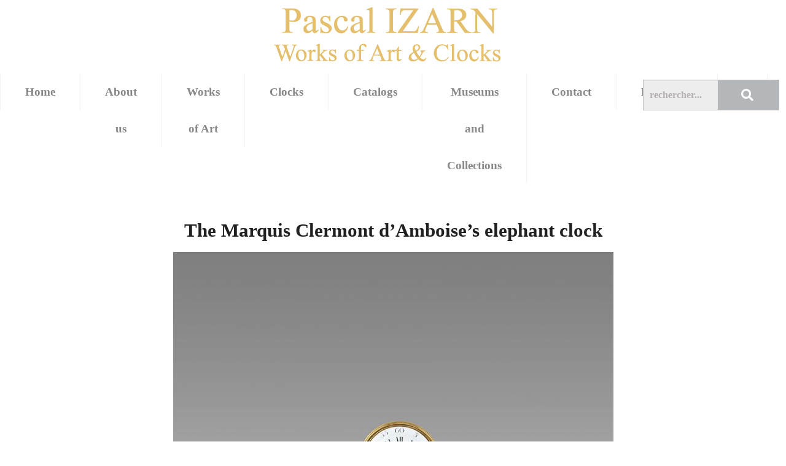

--- FILE ---
content_type: text/html; charset=UTF-8
request_url: https://pascal-izarn.com/en/clock-the-marquis-clermont-damboises-meissen-porcelain-elephant-clock/
body_size: 21655
content:

<!DOCTYPE html>
<html class="html" lang="en-GB">
<head>
	<meta charset="UTF-8">
	<link rel="profile" href="https://gmpg.org/xfn/11">

	<meta name='robots' content='index, follow, max-image-preview:large, max-snippet:-1, max-video-preview:-1' />
<link rel="alternate" href="https://pascal-izarn.com/pendules-anciennes-pendule-a-lelephant-du-marquis-clermont-damboise/" hreflang="fr" />
<link rel="alternate" href="https://pascal-izarn.com/en/clock-the-marquis-clermont-damboises-meissen-porcelain-elephant-clock/" hreflang="en" />
<meta name="viewport" content="width=device-width, initial-scale=1">
	<!-- This site is optimized with the Yoast SEO Premium plugin v17.2 (Yoast SEO v17.2) - https://yoast.com/wordpress/plugins/seo/ -->
	<title>Clock : The Marquis Clermont d’Amboise’s Meissen porcelain elephant clock - Pascal IZARN</title>
	<link rel="canonical" href="https://pascal-izarn.com/en/clock-the-marquis-clermont-damboises-meissen-porcelain-elephant-clock/" />
	<meta property="og:locale" content="en_GB" />
	<meta property="og:locale:alternate" content="fr_FR" />
	<meta property="og:type" content="article" />
	<meta property="og:title" content="Clock : The Marquis Clermont d’Amboise’s Meissen porcelain elephant clock" />
	<meta property="og:description" content="The Marquis Clermont d’Amboise’s elephant clock A Louis XV gilt bronze and Meissen porcelain mantel clock in the form of an elephant carried on a palanquin by two servants, the dial signed Viger à Paris, the watch movement signed Viger à Paris N° 1184 – circa 1750   The porcelain modelled by Peter Reinicke François [&hellip;]" />
	<meta property="og:url" content="https://pascal-izarn.com/en/clock-the-marquis-clermont-damboises-meissen-porcelain-elephant-clock/" />
	<meta property="og:site_name" content="Pascal IZARN" />
	<meta property="article:modified_time" content="2022-04-04T16:14:55+00:00" />
	<meta property="og:image" content="https://pascal-izarn.com/wp-content/uploads/2020/08/Pendule-à-l’éléphant-du-marquis-Clermont-d’Amboise-1-717x1024.jpg" />
	<meta name="twitter:card" content="summary_large_image" />
	<meta name="twitter:label1" content="Estimated reading time" />
	<meta name="twitter:data1" content="6 minutes" />
	<script type="application/ld+json" class="yoast-schema-graph">{"@context":"https://schema.org","@graph":[{"@type":"Organization","@id":"https://pascal-izarn.com/en/home/#organization","name":"Pascal IZARN","url":"https://pascal-izarn.com/en/home/","sameAs":[],"logo":{"@type":"ImageObject","@id":"https://pascal-izarn.com/en/home/#logo","inLanguage":"en-GB","url":"https://pascal-izarn.com/wp-content/uploads/2020/10/Photo-vitrine.jpg","contentUrl":"https://pascal-izarn.com/wp-content/uploads/2020/10/Photo-vitrine.jpg","width":1300,"height":731,"caption":"Pascal IZARN"},"image":{"@id":"https://pascal-izarn.com/en/home/#logo"}},{"@type":"WebSite","@id":"https://pascal-izarn.com/en/home/#website","url":"https://pascal-izarn.com/en/home/","name":"Pascal IZARN Pendules Anciennes et Objets d&#039;Art","description":"Pendule ancienne, objet d&#039;art vous trouverez des tr\u00e9sors chez Pascal IZARN. Crit\u00e8res strictes concernant l&#039;authenticit\u00e9.Membre de la chambre natioanale des experts sp\u00e9cialis\u00e9s et du syndicat national des antiquaires..","publisher":{"@id":"https://pascal-izarn.com/en/home/#organization"},"potentialAction":[{"@type":"SearchAction","target":{"@type":"EntryPoint","urlTemplate":"https://pascal-izarn.com/en/home/?s={search_term_string}"},"query-input":"required name=search_term_string"}],"inLanguage":"en-GB"},{"@type":"ImageObject","@id":"https://pascal-izarn.com/en/clock-the-marquis-clermont-damboises-meissen-porcelain-elephant-clock/#primaryimage","inLanguage":"en-GB","url":"https://pascal-izarn.com/wp-content/uploads/2020/08/Pendule-\u00e0-l\u2019\u00e9l\u00e9phant-du-marquis-Clermont-d\u2019Amboise-1.jpg","contentUrl":"https://pascal-izarn.com/wp-content/uploads/2020/08/Pendule-\u00e0-l\u2019\u00e9l\u00e9phant-du-marquis-Clermont-d\u2019Amboise-1.jpg","width":860,"height":1229},{"@type":"WebPage","@id":"https://pascal-izarn.com/en/clock-the-marquis-clermont-damboises-meissen-porcelain-elephant-clock/#webpage","url":"https://pascal-izarn.com/en/clock-the-marquis-clermont-damboises-meissen-porcelain-elephant-clock/","name":"Clock : The Marquis Clermont d\u2019Amboise\u2019s Meissen porcelain elephant clock - Pascal IZARN","isPartOf":{"@id":"https://pascal-izarn.com/en/home/#website"},"primaryImageOfPage":{"@id":"https://pascal-izarn.com/en/clock-the-marquis-clermont-damboises-meissen-porcelain-elephant-clock/#primaryimage"},"datePublished":"2020-11-12T15:45:41+00:00","dateModified":"2022-04-04T16:14:55+00:00","breadcrumb":{"@id":"https://pascal-izarn.com/en/clock-the-marquis-clermont-damboises-meissen-porcelain-elephant-clock/#breadcrumb"},"inLanguage":"en-GB","potentialAction":[{"@type":"ReadAction","target":["https://pascal-izarn.com/en/clock-the-marquis-clermont-damboises-meissen-porcelain-elephant-clock/"]}]},{"@type":"BreadcrumbList","@id":"https://pascal-izarn.com/en/clock-the-marquis-clermont-damboises-meissen-porcelain-elephant-clock/#breadcrumb","itemListElement":[{"@type":"ListItem","position":1,"name":"Accueil","item":"https://pascal-izarn.com/en/home/"},{"@type":"ListItem","position":2,"name":"Clock : The Marquis Clermont d\u2019Amboise\u2019s Meissen porcelain elephant clock"}]}]}</script>
	<!-- / Yoast SEO Premium plugin. -->


<link rel='dns-prefetch' href='//s.w.org' />
<link rel="alternate" type="application/rss+xml" title="Pascal IZARN &raquo; Feed" href="https://pascal-izarn.com/en/feed/" />
<link rel="alternate" type="application/rss+xml" title="Pascal IZARN &raquo; Comments Feed" href="https://pascal-izarn.com/en/comments/feed/" />
<script type="text/javascript">
window._wpemojiSettings = {"baseUrl":"https:\/\/s.w.org\/images\/core\/emoji\/13.1.0\/72x72\/","ext":".png","svgUrl":"https:\/\/s.w.org\/images\/core\/emoji\/13.1.0\/svg\/","svgExt":".svg","source":{"concatemoji":"https:\/\/pascal-izarn.com\/wp-includes\/js\/wp-emoji-release.min.js?ver=5.9.12"}};
/*! This file is auto-generated */
!function(e,a,t){var n,r,o,i=a.createElement("canvas"),p=i.getContext&&i.getContext("2d");function s(e,t){var a=String.fromCharCode;p.clearRect(0,0,i.width,i.height),p.fillText(a.apply(this,e),0,0);e=i.toDataURL();return p.clearRect(0,0,i.width,i.height),p.fillText(a.apply(this,t),0,0),e===i.toDataURL()}function c(e){var t=a.createElement("script");t.src=e,t.defer=t.type="text/javascript",a.getElementsByTagName("head")[0].appendChild(t)}for(o=Array("flag","emoji"),t.supports={everything:!0,everythingExceptFlag:!0},r=0;r<o.length;r++)t.supports[o[r]]=function(e){if(!p||!p.fillText)return!1;switch(p.textBaseline="top",p.font="600 32px Arial",e){case"flag":return s([127987,65039,8205,9895,65039],[127987,65039,8203,9895,65039])?!1:!s([55356,56826,55356,56819],[55356,56826,8203,55356,56819])&&!s([55356,57332,56128,56423,56128,56418,56128,56421,56128,56430,56128,56423,56128,56447],[55356,57332,8203,56128,56423,8203,56128,56418,8203,56128,56421,8203,56128,56430,8203,56128,56423,8203,56128,56447]);case"emoji":return!s([10084,65039,8205,55357,56613],[10084,65039,8203,55357,56613])}return!1}(o[r]),t.supports.everything=t.supports.everything&&t.supports[o[r]],"flag"!==o[r]&&(t.supports.everythingExceptFlag=t.supports.everythingExceptFlag&&t.supports[o[r]]);t.supports.everythingExceptFlag=t.supports.everythingExceptFlag&&!t.supports.flag,t.DOMReady=!1,t.readyCallback=function(){t.DOMReady=!0},t.supports.everything||(n=function(){t.readyCallback()},a.addEventListener?(a.addEventListener("DOMContentLoaded",n,!1),e.addEventListener("load",n,!1)):(e.attachEvent("onload",n),a.attachEvent("onreadystatechange",function(){"complete"===a.readyState&&t.readyCallback()})),(n=t.source||{}).concatemoji?c(n.concatemoji):n.wpemoji&&n.twemoji&&(c(n.twemoji),c(n.wpemoji)))}(window,document,window._wpemojiSettings);
</script>
<style type="text/css">
img.wp-smiley,
img.emoji {
	display: inline !important;
	border: none !important;
	box-shadow: none !important;
	height: 1em !important;
	width: 1em !important;
	margin: 0 0.07em !important;
	vertical-align: -0.1em !important;
	background: none !important;
	padding: 0 !important;
}
</style>
	<link rel='stylesheet' id='wp-block-library-css'  href='https://pascal-izarn.com/wp-includes/css/dist/block-library/style.min.css?ver=5.9.12' type='text/css' media='all' />
<style id='wp-block-library-theme-inline-css' type='text/css'>
.wp-block-audio figcaption{color:#555;font-size:13px;text-align:center}.is-dark-theme .wp-block-audio figcaption{color:hsla(0,0%,100%,.65)}.wp-block-code>code{font-family:Menlo,Consolas,monaco,monospace;color:#1e1e1e;padding:.8em 1em;border:1px solid #ddd;border-radius:4px}.wp-block-embed figcaption{color:#555;font-size:13px;text-align:center}.is-dark-theme .wp-block-embed figcaption{color:hsla(0,0%,100%,.65)}.blocks-gallery-caption{color:#555;font-size:13px;text-align:center}.is-dark-theme .blocks-gallery-caption{color:hsla(0,0%,100%,.65)}.wp-block-image figcaption{color:#555;font-size:13px;text-align:center}.is-dark-theme .wp-block-image figcaption{color:hsla(0,0%,100%,.65)}.wp-block-pullquote{border-top:4px solid;border-bottom:4px solid;margin-bottom:1.75em;color:currentColor}.wp-block-pullquote__citation,.wp-block-pullquote cite,.wp-block-pullquote footer{color:currentColor;text-transform:uppercase;font-size:.8125em;font-style:normal}.wp-block-quote{border-left:.25em solid;margin:0 0 1.75em;padding-left:1em}.wp-block-quote cite,.wp-block-quote footer{color:currentColor;font-size:.8125em;position:relative;font-style:normal}.wp-block-quote.has-text-align-right{border-left:none;border-right:.25em solid;padding-left:0;padding-right:1em}.wp-block-quote.has-text-align-center{border:none;padding-left:0}.wp-block-quote.is-large,.wp-block-quote.is-style-large,.wp-block-quote.is-style-plain{border:none}.wp-block-search .wp-block-search__label{font-weight:700}.wp-block-group:where(.has-background){padding:1.25em 2.375em}.wp-block-separator{border:none;border-bottom:2px solid;margin-left:auto;margin-right:auto;opacity:.4}.wp-block-separator:not(.is-style-wide):not(.is-style-dots){width:100px}.wp-block-separator.has-background:not(.is-style-dots){border-bottom:none;height:1px}.wp-block-separator.has-background:not(.is-style-wide):not(.is-style-dots){height:2px}.wp-block-table thead{border-bottom:3px solid}.wp-block-table tfoot{border-top:3px solid}.wp-block-table td,.wp-block-table th{padding:.5em;border:1px solid;word-break:normal}.wp-block-table figcaption{color:#555;font-size:13px;text-align:center}.is-dark-theme .wp-block-table figcaption{color:hsla(0,0%,100%,.65)}.wp-block-video figcaption{color:#555;font-size:13px;text-align:center}.is-dark-theme .wp-block-video figcaption{color:hsla(0,0%,100%,.65)}.wp-block-template-part.has-background{padding:1.25em 2.375em;margin-top:0;margin-bottom:0}
</style>
<style id='global-styles-inline-css' type='text/css'>
body{--wp--preset--color--black: #000000;--wp--preset--color--cyan-bluish-gray: #abb8c3;--wp--preset--color--white: #ffffff;--wp--preset--color--pale-pink: #f78da7;--wp--preset--color--vivid-red: #cf2e2e;--wp--preset--color--luminous-vivid-orange: #ff6900;--wp--preset--color--luminous-vivid-amber: #fcb900;--wp--preset--color--light-green-cyan: #7bdcb5;--wp--preset--color--vivid-green-cyan: #00d084;--wp--preset--color--pale-cyan-blue: #8ed1fc;--wp--preset--color--vivid-cyan-blue: #0693e3;--wp--preset--color--vivid-purple: #9b51e0;--wp--preset--gradient--vivid-cyan-blue-to-vivid-purple: linear-gradient(135deg,rgba(6,147,227,1) 0%,rgb(155,81,224) 100%);--wp--preset--gradient--light-green-cyan-to-vivid-green-cyan: linear-gradient(135deg,rgb(122,220,180) 0%,rgb(0,208,130) 100%);--wp--preset--gradient--luminous-vivid-amber-to-luminous-vivid-orange: linear-gradient(135deg,rgba(252,185,0,1) 0%,rgba(255,105,0,1) 100%);--wp--preset--gradient--luminous-vivid-orange-to-vivid-red: linear-gradient(135deg,rgba(255,105,0,1) 0%,rgb(207,46,46) 100%);--wp--preset--gradient--very-light-gray-to-cyan-bluish-gray: linear-gradient(135deg,rgb(238,238,238) 0%,rgb(169,184,195) 100%);--wp--preset--gradient--cool-to-warm-spectrum: linear-gradient(135deg,rgb(74,234,220) 0%,rgb(151,120,209) 20%,rgb(207,42,186) 40%,rgb(238,44,130) 60%,rgb(251,105,98) 80%,rgb(254,248,76) 100%);--wp--preset--gradient--blush-light-purple: linear-gradient(135deg,rgb(255,206,236) 0%,rgb(152,150,240) 100%);--wp--preset--gradient--blush-bordeaux: linear-gradient(135deg,rgb(254,205,165) 0%,rgb(254,45,45) 50%,rgb(107,0,62) 100%);--wp--preset--gradient--luminous-dusk: linear-gradient(135deg,rgb(255,203,112) 0%,rgb(199,81,192) 50%,rgb(65,88,208) 100%);--wp--preset--gradient--pale-ocean: linear-gradient(135deg,rgb(255,245,203) 0%,rgb(182,227,212) 50%,rgb(51,167,181) 100%);--wp--preset--gradient--electric-grass: linear-gradient(135deg,rgb(202,248,128) 0%,rgb(113,206,126) 100%);--wp--preset--gradient--midnight: linear-gradient(135deg,rgb(2,3,129) 0%,rgb(40,116,252) 100%);--wp--preset--duotone--dark-grayscale: url('#wp-duotone-dark-grayscale');--wp--preset--duotone--grayscale: url('#wp-duotone-grayscale');--wp--preset--duotone--purple-yellow: url('#wp-duotone-purple-yellow');--wp--preset--duotone--blue-red: url('#wp-duotone-blue-red');--wp--preset--duotone--midnight: url('#wp-duotone-midnight');--wp--preset--duotone--magenta-yellow: url('#wp-duotone-magenta-yellow');--wp--preset--duotone--purple-green: url('#wp-duotone-purple-green');--wp--preset--duotone--blue-orange: url('#wp-duotone-blue-orange');--wp--preset--font-size--small: 13px;--wp--preset--font-size--medium: 20px;--wp--preset--font-size--large: 36px;--wp--preset--font-size--x-large: 42px;}.has-black-color{color: var(--wp--preset--color--black) !important;}.has-cyan-bluish-gray-color{color: var(--wp--preset--color--cyan-bluish-gray) !important;}.has-white-color{color: var(--wp--preset--color--white) !important;}.has-pale-pink-color{color: var(--wp--preset--color--pale-pink) !important;}.has-vivid-red-color{color: var(--wp--preset--color--vivid-red) !important;}.has-luminous-vivid-orange-color{color: var(--wp--preset--color--luminous-vivid-orange) !important;}.has-luminous-vivid-amber-color{color: var(--wp--preset--color--luminous-vivid-amber) !important;}.has-light-green-cyan-color{color: var(--wp--preset--color--light-green-cyan) !important;}.has-vivid-green-cyan-color{color: var(--wp--preset--color--vivid-green-cyan) !important;}.has-pale-cyan-blue-color{color: var(--wp--preset--color--pale-cyan-blue) !important;}.has-vivid-cyan-blue-color{color: var(--wp--preset--color--vivid-cyan-blue) !important;}.has-vivid-purple-color{color: var(--wp--preset--color--vivid-purple) !important;}.has-black-background-color{background-color: var(--wp--preset--color--black) !important;}.has-cyan-bluish-gray-background-color{background-color: var(--wp--preset--color--cyan-bluish-gray) !important;}.has-white-background-color{background-color: var(--wp--preset--color--white) !important;}.has-pale-pink-background-color{background-color: var(--wp--preset--color--pale-pink) !important;}.has-vivid-red-background-color{background-color: var(--wp--preset--color--vivid-red) !important;}.has-luminous-vivid-orange-background-color{background-color: var(--wp--preset--color--luminous-vivid-orange) !important;}.has-luminous-vivid-amber-background-color{background-color: var(--wp--preset--color--luminous-vivid-amber) !important;}.has-light-green-cyan-background-color{background-color: var(--wp--preset--color--light-green-cyan) !important;}.has-vivid-green-cyan-background-color{background-color: var(--wp--preset--color--vivid-green-cyan) !important;}.has-pale-cyan-blue-background-color{background-color: var(--wp--preset--color--pale-cyan-blue) !important;}.has-vivid-cyan-blue-background-color{background-color: var(--wp--preset--color--vivid-cyan-blue) !important;}.has-vivid-purple-background-color{background-color: var(--wp--preset--color--vivid-purple) !important;}.has-black-border-color{border-color: var(--wp--preset--color--black) !important;}.has-cyan-bluish-gray-border-color{border-color: var(--wp--preset--color--cyan-bluish-gray) !important;}.has-white-border-color{border-color: var(--wp--preset--color--white) !important;}.has-pale-pink-border-color{border-color: var(--wp--preset--color--pale-pink) !important;}.has-vivid-red-border-color{border-color: var(--wp--preset--color--vivid-red) !important;}.has-luminous-vivid-orange-border-color{border-color: var(--wp--preset--color--luminous-vivid-orange) !important;}.has-luminous-vivid-amber-border-color{border-color: var(--wp--preset--color--luminous-vivid-amber) !important;}.has-light-green-cyan-border-color{border-color: var(--wp--preset--color--light-green-cyan) !important;}.has-vivid-green-cyan-border-color{border-color: var(--wp--preset--color--vivid-green-cyan) !important;}.has-pale-cyan-blue-border-color{border-color: var(--wp--preset--color--pale-cyan-blue) !important;}.has-vivid-cyan-blue-border-color{border-color: var(--wp--preset--color--vivid-cyan-blue) !important;}.has-vivid-purple-border-color{border-color: var(--wp--preset--color--vivid-purple) !important;}.has-vivid-cyan-blue-to-vivid-purple-gradient-background{background: var(--wp--preset--gradient--vivid-cyan-blue-to-vivid-purple) !important;}.has-light-green-cyan-to-vivid-green-cyan-gradient-background{background: var(--wp--preset--gradient--light-green-cyan-to-vivid-green-cyan) !important;}.has-luminous-vivid-amber-to-luminous-vivid-orange-gradient-background{background: var(--wp--preset--gradient--luminous-vivid-amber-to-luminous-vivid-orange) !important;}.has-luminous-vivid-orange-to-vivid-red-gradient-background{background: var(--wp--preset--gradient--luminous-vivid-orange-to-vivid-red) !important;}.has-very-light-gray-to-cyan-bluish-gray-gradient-background{background: var(--wp--preset--gradient--very-light-gray-to-cyan-bluish-gray) !important;}.has-cool-to-warm-spectrum-gradient-background{background: var(--wp--preset--gradient--cool-to-warm-spectrum) !important;}.has-blush-light-purple-gradient-background{background: var(--wp--preset--gradient--blush-light-purple) !important;}.has-blush-bordeaux-gradient-background{background: var(--wp--preset--gradient--blush-bordeaux) !important;}.has-luminous-dusk-gradient-background{background: var(--wp--preset--gradient--luminous-dusk) !important;}.has-pale-ocean-gradient-background{background: var(--wp--preset--gradient--pale-ocean) !important;}.has-electric-grass-gradient-background{background: var(--wp--preset--gradient--electric-grass) !important;}.has-midnight-gradient-background{background: var(--wp--preset--gradient--midnight) !important;}.has-small-font-size{font-size: var(--wp--preset--font-size--small) !important;}.has-medium-font-size{font-size: var(--wp--preset--font-size--medium) !important;}.has-large-font-size{font-size: var(--wp--preset--font-size--large) !important;}.has-x-large-font-size{font-size: var(--wp--preset--font-size--x-large) !important;}
</style>
<link rel='stylesheet' id='062be7e8f-css'  href='https://pascal-izarn.com/wp-content/uploads/essential-addons-elementor/062be7e8f.min.css?ver=1769450478' type='text/css' media='all' />
<link rel='stylesheet' id='hfe-style-css'  href='https://pascal-izarn.com/wp-content/plugins/header-footer-elementor/assets/css/header-footer-elementor.css?ver=1.6.5' type='text/css' media='all' />
<link rel='stylesheet' id='elementor-icons-css'  href='https://pascal-izarn.com/wp-content/plugins/elementor/assets/lib/eicons/css/elementor-icons.min.css?ver=5.13.0' type='text/css' media='all' />
<style id='elementor-icons-inline-css' type='text/css'>

		.elementor-add-new-section .elementor-add-templately-promo-button{
            background-color: #5d4fff;
            background-image: url(https://pascal-izarn.com/wp-content/plugins/essential-addons-for-elementor-lite/assets/admin/images/templately/logo-icon.svg);
            background-repeat: no-repeat;
            background-position: center center;
            margin-left: 5px;
            position: relative;
            bottom: 5px;
        }
</style>
<link rel='stylesheet' id='elementor-frontend-legacy-css'  href='https://pascal-izarn.com/wp-content/plugins/elementor/assets/css/frontend-legacy.min.css?ver=3.4.8' type='text/css' media='all' />
<link rel='stylesheet' id='elementor-frontend-css'  href='https://pascal-izarn.com/wp-content/plugins/elementor/assets/css/frontend.min.css?ver=3.4.8' type='text/css' media='all' />
<style id='elementor-frontend-inline-css' type='text/css'>
@font-face{font-family:eicons;src:url(https://pascal-izarn.com/wp-content/plugins/elementor/assets/lib/eicons/fonts/eicons.eot?5.10.0);src:url(https://pascal-izarn.com/wp-content/plugins/elementor/assets/lib/eicons/fonts/eicons.eot?5.10.0#iefix) format("embedded-opentype"),url(https://pascal-izarn.com/wp-content/plugins/elementor/assets/lib/eicons/fonts/eicons.woff2?5.10.0) format("woff2"),url(https://pascal-izarn.com/wp-content/plugins/elementor/assets/lib/eicons/fonts/eicons.woff?5.10.0) format("woff"),url(https://pascal-izarn.com/wp-content/plugins/elementor/assets/lib/eicons/fonts/eicons.ttf?5.10.0) format("truetype"),url(https://pascal-izarn.com/wp-content/plugins/elementor/assets/lib/eicons/fonts/eicons.svg?5.10.0#eicon) format("svg");font-weight:400;font-style:normal}
</style>
<link rel='stylesheet' id='elementor-post-5-css'  href='https://pascal-izarn.com/wp-content/uploads/elementor/css/post-5.css?ver=1642004509' type='text/css' media='all' />
<link rel='stylesheet' id='elementor-pro-css'  href='https://pascal-izarn.com/wp-content/plugins/elementor-pro/assets/css/frontend.min.css?ver=3.1.0' type='text/css' media='all' />
<link rel='stylesheet' id='font-awesome-5-all-css'  href='https://pascal-izarn.com/wp-content/plugins/elementor/assets/lib/font-awesome/css/all.min.css?ver=4.7.4' type='text/css' media='all' />
<link rel='stylesheet' id='font-awesome-4-shim-css'  href='https://pascal-izarn.com/wp-content/plugins/elementor/assets/lib/font-awesome/css/v4-shims.min.css?ver=4.9.6' type='text/css' media='all' />
<link rel='stylesheet' id='elementor-global-css'  href='https://pascal-izarn.com/wp-content/uploads/elementor/css/global.css?ver=1642004510' type='text/css' media='all' />
<link rel='stylesheet' id='elementor-post-6183-css'  href='https://pascal-izarn.com/wp-content/uploads/elementor/css/post-6183.css?ver=1649088896' type='text/css' media='all' />
<link rel='stylesheet' id='hfe-widgets-style-css'  href='https://pascal-izarn.com/wp-content/plugins/header-footer-elementor/inc/widgets-css/frontend.css?ver=1.6.5' type='text/css' media='all' />
<link rel='stylesheet' id='font-awesome-css'  href='https://pascal-izarn.com/wp-content/themes/oceanwp-master/assets/fonts/fontawesome/css/all.min.css?ver=5.11.2' type='text/css' media='all' />
<link rel='stylesheet' id='simple-line-icons-css'  href='https://pascal-izarn.com/wp-content/themes/oceanwp-master/assets/css/third/simple-line-icons.min.css?ver=2.4.0' type='text/css' media='all' />
<link rel='stylesheet' id='magnific-popup-css'  href='https://pascal-izarn.com/wp-content/themes/oceanwp-master/assets/css/third/magnific-popup.min.css?ver=1.0.0' type='text/css' media='all' />
<link rel='stylesheet' id='slick-css'  href='https://pascal-izarn.com/wp-content/themes/oceanwp-master/assets/css/third/slick.min.css?ver=1.6.0' type='text/css' media='all' />
<link rel='stylesheet' id='oceanwp-style-css'  href='https://pascal-izarn.com/wp-content/themes/oceanwp-master/assets/css/style.min.css?ver=1.8.3' type='text/css' media='all' />
<link rel='stylesheet' id='elementor-post-5768-css'  href='https://pascal-izarn.com/wp-content/uploads/elementor/css/post-5768.css?ver=1642004922' type='text/css' media='all' />
<link rel='stylesheet' id='elementor-post-6307-css'  href='https://pascal-izarn.com/wp-content/uploads/elementor/css/post-6307.css?ver=1711473786' type='text/css' media='all' />
<link rel='stylesheet' id='sib-front-css-css'  href='https://pascal-izarn.com/wp-content/plugins/mailin/css/mailin-front.css?ver=5.9.12' type='text/css' media='all' />
<link rel='stylesheet' id='oe-widgets-style-css'  href='https://pascal-izarn.com/wp-content/plugins/ocean-extra/assets/css/widgets.css?ver=5.9.12' type='text/css' media='all' />
<link rel='stylesheet' id='modula-css'  href='https://pascal-izarn.com/wp-content/plugins/modula-best-grid-gallery/assets/css/front.css?ver=2.5.5' type='text/css' media='all' />
<link rel='stylesheet' id='modula-pro-effects-css'  href='https://pascal-izarn.com/wp-content/plugins/modula/assets/css/effects.min.css' type='text/css' media='all' />
<link rel='stylesheet' id='google-fonts-1-css'  href='https://fonts.googleapis.com/css?family=Roboto%3A100%2C100italic%2C200%2C200italic%2C300%2C300italic%2C400%2C400italic%2C500%2C500italic%2C600%2C600italic%2C700%2C700italic%2C800%2C800italic%2C900%2C900italic&#038;display=auto&#038;ver=5.9.12' type='text/css' media='all' />
<link rel='stylesheet' id='elementor-icons-shared-0-css'  href='https://pascal-izarn.com/wp-content/plugins/elementor/assets/lib/font-awesome/css/fontawesome.min.css?ver=5.15.3' type='text/css' media='all' />
<link rel='stylesheet' id='elementor-icons-fa-solid-css'  href='https://pascal-izarn.com/wp-content/plugins/elementor/assets/lib/font-awesome/css/solid.min.css?ver=5.15.3' type='text/css' media='all' />
<script type='text/javascript' src='https://pascal-izarn.com/wp-includes/js/jquery/jquery.min.js?ver=3.6.0' id='jquery-core-js'></script>
<script type='text/javascript' src='https://pascal-izarn.com/wp-includes/js/jquery/jquery-migrate.min.js?ver=3.3.2' id='jquery-migrate-js'></script>
<script type='text/javascript' src='https://pascal-izarn.com/wp-content/plugins/elementor/assets/lib/font-awesome/js/v4-shims.min.js?ver=4.9.6' id='font-awesome-4-shim-js'></script>
<script type='text/javascript' id='image_zoom-frontend-js-extra'>
/* <![CDATA[ */
var IZ = {"options":{"lensShape":"square","zoomType":"lens","lensSize":400,"borderSize":1,"borderColour":"#ffffff","cursor":"default","lensFadeIn":500,"lensFadeOut":500,"tint":"true","tintColour":"#ffffff","tintOpacity":0.1,"customText":"","customTextSize":12,"customTextColor":"#cccccc","customTextVAlign":"bottom","customTextAlign":"right","ratio":"1.5"},"with_woocommerce":"0","exchange_thumbnails":"1","enable_mobile":"1","woo_categories":"0","force_attachments":"1","enable_lightbox_zoom":"1","custom_class":"","flexslider":"","owl":"","flickity":"","swiper":"","slick":"","huge_it_gallery":"","search_filter_pro":"0","remove_lightbox_thumbnails":"1","remove_lightbox":"1","woo_slider":"0"};
/* ]]> */
</script>
<script type='text/javascript' src='https://pascal-izarn.com/wp-content/plugins/wp-image-zoooom-pro/assets/dist/image_zoom-frontend.min.js?ver=1.49' id='image_zoom-frontend-js'></script>
<script type='text/javascript' id='sib-front-js-js-extra'>
/* <![CDATA[ */
var sibErrMsg = {"invalidMail":"Please fill out valid email address","requiredField":"Please fill out required fields","invalidDateFormat":"Please fill out valid date format","invalidSMSFormat":"Please fill out valid phone number"};
var ajax_sib_front_object = {"ajax_url":"https:\/\/pascal-izarn.com\/wp-admin\/admin-ajax.php","ajax_nonce":"5ff953be47","flag_url":"https:\/\/pascal-izarn.com\/wp-content\/plugins\/mailin\/img\/flags\/"};
/* ]]> */
</script>
<script type='text/javascript' src='https://pascal-izarn.com/wp-content/plugins/mailin/js/mailin-front.js?ver=1631536743' id='sib-front-js-js'></script>
<link rel="https://api.w.org/" href="https://pascal-izarn.com/wp-json/" /><link rel="alternate" type="application/json" href="https://pascal-izarn.com/wp-json/wp/v2/pages/6183" /><link rel="EditURI" type="application/rsd+xml" title="RSD" href="https://pascal-izarn.com/xmlrpc.php?rsd" />
<link rel="wlwmanifest" type="application/wlwmanifest+xml" href="https://pascal-izarn.com/wp-includes/wlwmanifest.xml" /> 
<link rel='shortlink' href='https://pascal-izarn.com/?p=6183' />
<link rel="alternate" type="application/json+oembed" href="https://pascal-izarn.com/wp-json/oembed/1.0/embed?url=https%3A%2F%2Fpascal-izarn.com%2Fen%2Fclock-the-marquis-clermont-damboises-meissen-porcelain-elephant-clock%2F" />
<link rel="alternate" type="text/xml+oembed" href="https://pascal-izarn.com/wp-json/oembed/1.0/embed?url=https%3A%2F%2Fpascal-izarn.com%2Fen%2Fclock-the-marquis-clermont-damboises-meissen-porcelain-elephant-clock%2F&#038;format=xml" />
<style type="text/css">.recentcomments a{display:inline !important;padding:0 !important;margin:0 !important;}</style><style type="text/css">.zoomLens[style], .zoomContainer[style]{overflow: visible !important;}img.zoooom:hover, .zoooom img:hover, .mp_product_image_single:hover, a.zoomGallery img:hover, .portfolio_images img:hover, .single-fluxus_portfolio .project-image img:hover, .attachment-product_page_image:hover, .attachment-shop_single:hover {cursor:-webkit-zoom-in;cursor:-moz-zoom-in;cursor:zoom-in;}.ewd-ulb-lightbox-container {z-index: 801 !important;}.ewd-ulb-background {z-index: 800 !important;}.dialog-lightbox-widget-content[style] { top: 0 !important; left: 0 !important;}body.elementor-editor-active .zoooom::before { content: "\f179     Zoom applied to the image. Check on the frontend"; position: absolute; margin-top: 12px; text-align: right; background-color: white; line-height: 1.4em; left: 5%; padding: 0 10px 6px; font-family: dashicons; font-size: 0.9em; font-style: italic; z-index: 20; }img.mfp-img{ padding: 0 !important; }</style><script type="text/javascript"></script><link rel="icon" href="https://pascal-izarn.com/wp-content/uploads/2020/10/cropped-Photo-vitrine-32x32.jpg" sizes="32x32" />
<link rel="icon" href="https://pascal-izarn.com/wp-content/uploads/2020/10/cropped-Photo-vitrine-192x192.jpg" sizes="192x192" />
<link rel="apple-touch-icon" href="https://pascal-izarn.com/wp-content/uploads/2020/10/cropped-Photo-vitrine-180x180.jpg" />
<meta name="msapplication-TileImage" content="https://pascal-izarn.com/wp-content/uploads/2020/10/cropped-Photo-vitrine-270x270.jpg" />
<script>
var gainwpDnt = false;
var gainwpProperty = 'UA-185912365-1';
var gainwpDntFollow = true;
var gainwpOptout = true;
var disableStr = 'ga-disable-' + gainwpProperty;
if(gainwpDntFollow && (window.doNotTrack === "1" || navigator.doNotTrack === "1" || navigator.doNotTrack === "yes" || navigator.msDoNotTrack === "1")) {
	gainwpDnt = true;
}
if (gainwpDnt || (document.cookie.indexOf(disableStr + '=true') > -1 && gainwpOptout)) {
	window[disableStr] = true;
}
function gaOptout() {
	var expDate = new Date;
	expDate.setFullYear(expDate.getFullYear( ) + 10);
	document.cookie = disableStr + '=true; expires=' + expDate.toGMTString( ) + '; path=/';
	window[disableStr] = true;
}
</script>

<!-- BEGIN GAINWP v5.4.6 Universal Analytics - https://intelligencewp.com/google-analytics-in-wordpress/ -->
<script>
(function(i,s,o,g,r,a,m){i['GoogleAnalyticsObject']=r;i[r]=i[r]||function(){
	(i[r].q=i[r].q||[]).push(arguments)},i[r].l=1*new Date();a=s.createElement(o),
	m=s.getElementsByTagName(o)[0];a.async=1;a.src=g;m.parentNode.insertBefore(a,m)
})(window,document,'script','https://www.google-analytics.com/analytics.js','ga');
  ga('create', 'UA-185912365-1', 'auto');
  ga('require', 'displayfeatures');
  ga('require', 'linkid');
  ga('set', 'forceSSL', true);
  ga('set', 'anonymizeIp', true);
  ga('send', 'pageview');
</script>
<!-- END GAINWP Universal Analytics -->
<!-- OceanWP CSS -->
<style type="text/css">
/* General CSS */.boxed-layout #wrap,.boxed-layout .parallax-footer,.boxed-layout .owp-floating-bar{width:1710px}.boxed-layout{background-color:#ffffff}.container{width:1280px}@media only screen and (min-width:960px){.content-area,.content-left-sidebar .content-area{width:100%}}/* Header CSS */#site-header.has-header-media .overlay-header-media{background-color:rgba(0,0,0,0.5)}/* Footer Widgets CSS */#footer-widgets{padding:0}#footer-widgets{background-color:#595959}/* Footer Bottom CSS */#footer-bottom{padding:0}#footer-bottom,#footer-bottom p{color:#fff}/* Typography CSS */body{font-family:Times New Roman,Times,serif;font-weight:500;font-size:19px;color:#000000;line-height:1.3}h1,h2,h3,h4,h5,h6,.theme-heading,.widget-title,.oceanwp-widget-recent-posts-title,.comment-reply-title,.entry-title,.sidebar-box .widget-title{font-family:Times New Roman,Times,serif;font-weight:400;font-style:normal}h1{font-family:Times New Roman,Times,serif;font-weight:500;font-size:31px}h2{font-family:Times New Roman,Times,serif;font-weight:500;font-size:22px}h3{font-family:Times New Roman,Times,serif;font-weight:500;font-size:21px}h4{font-family:Times New Roman,Times,serif;font-weight:400;font-size:19px}#site-navigation-wrap .dropdown-menu >li >a,#site-header.full_screen-header .fs-dropdown-menu >li >a,#site-header.top-header #site-navigation-wrap .dropdown-menu >li >a,#site-header.center-header #site-navigation-wrap .dropdown-menu >li >a,#site-header.medium-header #site-navigation-wrap .dropdown-menu >li >a,.oceanwp-mobile-menu-icon a{font-family:Times New Roman,Times,serif;font-weight:700;font-style:normal;font-size:25px;text-transform:capitalize}@media (max-width:480px){#site-navigation-wrap .dropdown-menu >li >a,#site-header.full_screen-header .fs-dropdown-menu >li >a,#site-header.top-header #site-navigation-wrap .dropdown-menu >li >a,#site-header.center-header #site-navigation-wrap .dropdown-menu >li >a,#site-header.medium-header #site-navigation-wrap .dropdown-menu >li >a,.oceanwp-mobile-menu-icon a{letter-spacing:7.5px}}.dropdown-menu ul li a.menu-link,#site-header.full_screen-header .fs-dropdown-menu ul.sub-menu li a{font-family:Times New Roman,Times,serif;font-weight:600;font-style:normal}.sidr-class-dropdown-menu li a,a.sidr-class-toggle-sidr-close,#mobile-dropdown ul li a,body #mobile-fullscreen ul li a{font-family:Times New Roman,Times,serif;text-transform:capitalize}
</style></head>

<body class="page-template-default page page-id-6183 wp-embed-responsive ehf-template-oceanwp-master ehf-stylesheet-oceanwp-master oceanwp-theme dropdown-mobile boxed-layout wrap-boxshadow no-header-border default-breakpoint content-full-width content-max-width page-header-disabled has-breadcrumbs elementor-default elementor-kit-5 elementor-page elementor-page-6183"  itemscope="itemscope" itemtype="https://schema.org/WebPage">

	<svg xmlns="http://www.w3.org/2000/svg" viewBox="0 0 0 0" width="0" height="0" focusable="false" role="none" style="visibility: hidden; position: absolute; left: -9999px; overflow: hidden;" ><defs><filter id="wp-duotone-dark-grayscale"><feColorMatrix color-interpolation-filters="sRGB" type="matrix" values=" .299 .587 .114 0 0 .299 .587 .114 0 0 .299 .587 .114 0 0 .299 .587 .114 0 0 " /><feComponentTransfer color-interpolation-filters="sRGB" ><feFuncR type="table" tableValues="0 0.49803921568627" /><feFuncG type="table" tableValues="0 0.49803921568627" /><feFuncB type="table" tableValues="0 0.49803921568627" /><feFuncA type="table" tableValues="1 1" /></feComponentTransfer><feComposite in2="SourceGraphic" operator="in" /></filter></defs></svg><svg xmlns="http://www.w3.org/2000/svg" viewBox="0 0 0 0" width="0" height="0" focusable="false" role="none" style="visibility: hidden; position: absolute; left: -9999px; overflow: hidden;" ><defs><filter id="wp-duotone-grayscale"><feColorMatrix color-interpolation-filters="sRGB" type="matrix" values=" .299 .587 .114 0 0 .299 .587 .114 0 0 .299 .587 .114 0 0 .299 .587 .114 0 0 " /><feComponentTransfer color-interpolation-filters="sRGB" ><feFuncR type="table" tableValues="0 1" /><feFuncG type="table" tableValues="0 1" /><feFuncB type="table" tableValues="0 1" /><feFuncA type="table" tableValues="1 1" /></feComponentTransfer><feComposite in2="SourceGraphic" operator="in" /></filter></defs></svg><svg xmlns="http://www.w3.org/2000/svg" viewBox="0 0 0 0" width="0" height="0" focusable="false" role="none" style="visibility: hidden; position: absolute; left: -9999px; overflow: hidden;" ><defs><filter id="wp-duotone-purple-yellow"><feColorMatrix color-interpolation-filters="sRGB" type="matrix" values=" .299 .587 .114 0 0 .299 .587 .114 0 0 .299 .587 .114 0 0 .299 .587 .114 0 0 " /><feComponentTransfer color-interpolation-filters="sRGB" ><feFuncR type="table" tableValues="0.54901960784314 0.98823529411765" /><feFuncG type="table" tableValues="0 1" /><feFuncB type="table" tableValues="0.71764705882353 0.25490196078431" /><feFuncA type="table" tableValues="1 1" /></feComponentTransfer><feComposite in2="SourceGraphic" operator="in" /></filter></defs></svg><svg xmlns="http://www.w3.org/2000/svg" viewBox="0 0 0 0" width="0" height="0" focusable="false" role="none" style="visibility: hidden; position: absolute; left: -9999px; overflow: hidden;" ><defs><filter id="wp-duotone-blue-red"><feColorMatrix color-interpolation-filters="sRGB" type="matrix" values=" .299 .587 .114 0 0 .299 .587 .114 0 0 .299 .587 .114 0 0 .299 .587 .114 0 0 " /><feComponentTransfer color-interpolation-filters="sRGB" ><feFuncR type="table" tableValues="0 1" /><feFuncG type="table" tableValues="0 0.27843137254902" /><feFuncB type="table" tableValues="0.5921568627451 0.27843137254902" /><feFuncA type="table" tableValues="1 1" /></feComponentTransfer><feComposite in2="SourceGraphic" operator="in" /></filter></defs></svg><svg xmlns="http://www.w3.org/2000/svg" viewBox="0 0 0 0" width="0" height="0" focusable="false" role="none" style="visibility: hidden; position: absolute; left: -9999px; overflow: hidden;" ><defs><filter id="wp-duotone-midnight"><feColorMatrix color-interpolation-filters="sRGB" type="matrix" values=" .299 .587 .114 0 0 .299 .587 .114 0 0 .299 .587 .114 0 0 .299 .587 .114 0 0 " /><feComponentTransfer color-interpolation-filters="sRGB" ><feFuncR type="table" tableValues="0 0" /><feFuncG type="table" tableValues="0 0.64705882352941" /><feFuncB type="table" tableValues="0 1" /><feFuncA type="table" tableValues="1 1" /></feComponentTransfer><feComposite in2="SourceGraphic" operator="in" /></filter></defs></svg><svg xmlns="http://www.w3.org/2000/svg" viewBox="0 0 0 0" width="0" height="0" focusable="false" role="none" style="visibility: hidden; position: absolute; left: -9999px; overflow: hidden;" ><defs><filter id="wp-duotone-magenta-yellow"><feColorMatrix color-interpolation-filters="sRGB" type="matrix" values=" .299 .587 .114 0 0 .299 .587 .114 0 0 .299 .587 .114 0 0 .299 .587 .114 0 0 " /><feComponentTransfer color-interpolation-filters="sRGB" ><feFuncR type="table" tableValues="0.78039215686275 1" /><feFuncG type="table" tableValues="0 0.94901960784314" /><feFuncB type="table" tableValues="0.35294117647059 0.47058823529412" /><feFuncA type="table" tableValues="1 1" /></feComponentTransfer><feComposite in2="SourceGraphic" operator="in" /></filter></defs></svg><svg xmlns="http://www.w3.org/2000/svg" viewBox="0 0 0 0" width="0" height="0" focusable="false" role="none" style="visibility: hidden; position: absolute; left: -9999px; overflow: hidden;" ><defs><filter id="wp-duotone-purple-green"><feColorMatrix color-interpolation-filters="sRGB" type="matrix" values=" .299 .587 .114 0 0 .299 .587 .114 0 0 .299 .587 .114 0 0 .299 .587 .114 0 0 " /><feComponentTransfer color-interpolation-filters="sRGB" ><feFuncR type="table" tableValues="0.65098039215686 0.40392156862745" /><feFuncG type="table" tableValues="0 1" /><feFuncB type="table" tableValues="0.44705882352941 0.4" /><feFuncA type="table" tableValues="1 1" /></feComponentTransfer><feComposite in2="SourceGraphic" operator="in" /></filter></defs></svg><svg xmlns="http://www.w3.org/2000/svg" viewBox="0 0 0 0" width="0" height="0" focusable="false" role="none" style="visibility: hidden; position: absolute; left: -9999px; overflow: hidden;" ><defs><filter id="wp-duotone-blue-orange"><feColorMatrix color-interpolation-filters="sRGB" type="matrix" values=" .299 .587 .114 0 0 .299 .587 .114 0 0 .299 .587 .114 0 0 .299 .587 .114 0 0 " /><feComponentTransfer color-interpolation-filters="sRGB" ><feFuncR type="table" tableValues="0.098039215686275 1" /><feFuncG type="table" tableValues="0 0.66274509803922" /><feFuncB type="table" tableValues="0.84705882352941 0.41960784313725" /><feFuncA type="table" tableValues="1 1" /></feComponentTransfer><feComposite in2="SourceGraphic" operator="in" /></filter></defs></svg>
	
	<div id="outer-wrap" class="site clr">

		<a class="skip-link screen-reader-text" href="#main">Skip to content</a>

		
		<div id="wrap" class="clr">

			
			
<header id="site-header" class="custom-header clr" data-height="0" itemscope="itemscope" itemtype="https://schema.org/WPHeader" role="banner">

	
		

<div id="site-header-inner" class="clr">

    		<div data-elementor-type="wp-post" data-elementor-id="5768" class="elementor elementor-5768" data-elementor-settings="[]">
						<div class="elementor-inner">
							<div class="elementor-section-wrap">
							<section data-particle_enable="false" data-particle-mobile-disabled="false" class="elementor-section elementor-top-section elementor-element elementor-element-8b351c6 elementor-section-boxed elementor-section-height-default elementor-section-height-default" data-id="8b351c6" data-element_type="section">
						<div class="elementor-container elementor-column-gap-default">
							<div class="elementor-row">
					<div class="elementor-column elementor-col-100 elementor-top-column elementor-element elementor-element-fc2b2de" data-id="fc2b2de" data-element_type="column">
			<div class="elementor-column-wrap elementor-element-populated">
							<div class="elementor-widget-wrap">
						<div class="elementor-element elementor-element-e0608de elementor-widget elementor-widget-image" data-id="e0608de" data-element_type="widget" data-widget_type="image.default">
				<div class="elementor-widget-container">
								<div class="elementor-image">
												<img width="415" height="100" src="https://pascal-izarn.com/wp-content/uploads/2020/10/Titre-anglais.jpg" class="attachment-full size-full" alt="" loading="lazy" srcset="https://pascal-izarn.com/wp-content/uploads/2020/10/Titre-anglais.jpg 415w, https://pascal-izarn.com/wp-content/uploads/2020/10/Titre-anglais-300x72.jpg 300w" sizes="(max-width: 415px) 100vw, 415px" />														</div>
						</div>
				</div>
						</div>
					</div>
		</div>
								</div>
					</div>
		</section>
				<section data-particle_enable="false" data-particle-mobile-disabled="false" class="elementor-section elementor-top-section elementor-element elementor-element-6ce59ef elementor-section-stretched elementor-section-boxed elementor-section-height-default elementor-section-height-default" data-id="6ce59ef" data-element_type="section" data-settings="{&quot;stretch_section&quot;:&quot;section-stretched&quot;}">
						<div class="elementor-container elementor-column-gap-default">
							<div class="elementor-row">
					<div class="elementor-column elementor-col-50 elementor-top-column elementor-element elementor-element-2b8ecdd" data-id="2b8ecdd" data-element_type="column">
			<div class="elementor-column-wrap elementor-element-populated">
							<div class="elementor-widget-wrap">
						<div class="elementor-element elementor-element-6561627 elementor-widget__width-inherit elementor-widget elementor-widget-eael-advanced-menu" data-id="6561627" data-element_type="widget" data-widget_type="eael-advanced-menu.skin-two">
				<div class="elementor-widget-container">
			<div class="eael-advanced-menu-container eael-advanced-menu-align-center eael-advanced-menu-dropdown-align-center" data-indicator-class="fas fa-angle-down fa-solid" data-dropdown-indicator-class="fas fa-angle-down fa-solid"><ul id="menu-english-menu" class="eael-advanced-menu eael-advanced-menu-dropdown-animate-zoom-in eael-advanced-menu-indicator eael-advanced-menu-horizontal"><li id="menu-item-11985" class="menu-item menu-item-type-post_type menu-item-object-page menu-item-home menu-item-11985"><a href="https://pascal-izarn.com/en/home/">Home</a></li>
<li id="menu-item-6469" class="menu-item menu-item-type-post_type menu-item-object-page menu-item-6469"><a href="https://pascal-izarn.com/en/about-us/">About us</a></li>
<li id="menu-item-5797" class="menu-item menu-item-type-post_type menu-item-object-page menu-item-5797"><a href="https://pascal-izarn.com/en/works-of-arts/">Works of Art</a></li>
<li id="menu-item-5798" class="menu-item menu-item-type-post_type menu-item-object-page menu-item-5798"><a href="https://pascal-izarn.com/en/clocks/">Clocks</a></li>
<li id="menu-item-5799" class="menu-item menu-item-type-post_type menu-item-object-page menu-item-5799"><a href="https://pascal-izarn.com/en/catalogs/">Catalogs</a></li>
<li id="menu-item-5800" class="menu-item menu-item-type-post_type menu-item-object-page menu-item-5800"><a href="https://pascal-izarn.com/en/museums-and-collections/">Museums and Collections</a></li>
<li id="menu-item-6522" class="menu-item menu-item-type-post_type menu-item-object-page menu-item-6522"><a href="https://pascal-izarn.com/en/contact-en/">Contact</a></li>
<li id="menu-item-7313" class="menu-item menu-item-type-post_type menu-item-object-page menu-item-7313"><a href="https://pascal-izarn.com/en/newsletter-en/">Newsletter</a></li>
<li id="menu-item-5806-fr" class="lang-item lang-item-36 lang-item-fr lang-item-first menu-item menu-item-type-custom menu-item-object-custom menu-item-5806-fr"><a href="https://pascal-izarn.com/pendules-anciennes-pendule-a-lelephant-du-marquis-clermont-damboise/" hreflang="fr-FR" lang="fr-FR"><img src="[data-uri]" alt="Français" width="16" height="11" style="width: 16px; height: 11px;" /></a></li>
</ul></div>		</div>
				</div>
						</div>
					</div>
		</div>
				<div class="elementor-column elementor-col-50 elementor-top-column elementor-element elementor-element-802769d" data-id="802769d" data-element_type="column">
			<div class="elementor-column-wrap elementor-element-populated">
							<div class="elementor-widget-wrap">
						<div class="elementor-element elementor-element-942027a hfe-search-layout-icon_text elementor-widget__width-initial elementor-absolute elementor-widget elementor-widget-hfe-search-button" data-id="942027a" data-element_type="widget" data-settings="{&quot;_position&quot;:&quot;absolute&quot;}" data-widget_type="hfe-search-button.default">
				<div class="elementor-widget-container">
					<form class="hfe-search-button-wrapper" role="search" action="https://pascal-izarn.com" method="get">
						<div class="hfe-search-form__container" role="tablist">
									<input placeholder="rechercher..." class="hfe-search-form__input" type="search" name="s" title="Search" value="">
					<button id="clear-with-button" type="reset">
						<i class="fas fa-times" aria-hidden="true"></i>
					</button>
					<button class="hfe-search-submit" type="submit">
						<i class="fas fa-search" aria-hidden="true"></i>
					</button>
							</div>
				</form>
				</div>
				</div>
						</div>
					</div>
		</div>
								</div>
					</div>
		</section>
						</div>
						</div>
					</div>
		
</div>


				
	
</header><!-- #site-header -->


			
			<main id="main" class="site-main clr"  role="main">

				
	
	<div id="content-wrap" class="container clr">

		
		<div id="primary" class="content-area clr">

			
			<div id="content" class="site-content clr">

				
				
<article class="single-page-article clr">

	
<div class="entry clr" itemprop="text">
				<div data-elementor-type="wp-page" data-elementor-id="6183" class="elementor elementor-6183" data-elementor-settings="[]">
						<div class="elementor-inner">
							<div class="elementor-section-wrap">
							<section data-particle_enable="false" data-particle-mobile-disabled="false" class="elementor-section elementor-top-section elementor-element elementor-element-f51a8d1 elementor-section-boxed elementor-section-height-default elementor-section-height-default" data-id="f51a8d1" data-element_type="section">
						<div class="elementor-container elementor-column-gap-default">
							<div class="elementor-row">
					<div class="elementor-column elementor-col-100 elementor-top-column elementor-element elementor-element-07f3422" data-id="07f3422" data-element_type="column">
			<div class="elementor-column-wrap elementor-element-populated">
							<div class="elementor-widget-wrap">
						<div class="elementor-element elementor-element-7b1fbd3 elementor-widget elementor-widget-heading" data-id="7b1fbd3" data-element_type="widget" data-widget_type="heading.default">
				<div class="elementor-widget-container">
			<h1 class="elementor-heading-title elementor-size-large">The Marquis Clermont d’Amboise’s elephant clock</h1>		</div>
				</div>
						</div>
					</div>
		</div>
								</div>
					</div>
		</section>
				<section data-particle_enable="false" data-particle-mobile-disabled="false" class="elementor-section elementor-top-section elementor-element elementor-element-db90398 elementor-section-boxed elementor-section-height-default elementor-section-height-default" data-id="db90398" data-element_type="section">
						<div class="elementor-container elementor-column-gap-default">
							<div class="elementor-row">
					<div class="elementor-column elementor-col-100 elementor-top-column elementor-element elementor-element-a7e5451" data-id="a7e5451" data-element_type="column">
			<div class="elementor-column-wrap elementor-element-populated">
							<div class="elementor-widget-wrap">
						<div class="elementor-element elementor-element-ab3c41f elementor-widget elementor-widget-image" data-id="ab3c41f" data-element_type="widget" data-widget_type="image.default">
				<div class="elementor-widget-container">
								<div class="elementor-image">
												<img width="717" height="1024" src="https://pascal-izarn.com/wp-content/uploads/2020/08/Pendule-à-l’éléphant-du-marquis-Clermont-d’Amboise-1-717x1024.jpg" class="attachment-large size-large" alt="" loading="lazy" srcset="https://pascal-izarn.com/wp-content/uploads/2020/08/Pendule-à-l’éléphant-du-marquis-Clermont-d’Amboise-1-717x1024.jpg 717w, https://pascal-izarn.com/wp-content/uploads/2020/08/Pendule-à-l’éléphant-du-marquis-Clermont-d’Amboise-1-210x300.jpg 210w, https://pascal-izarn.com/wp-content/uploads/2020/08/Pendule-à-l’éléphant-du-marquis-Clermont-d’Amboise-1-768x1098.jpg 768w, https://pascal-izarn.com/wp-content/uploads/2020/08/Pendule-à-l’éléphant-du-marquis-Clermont-d’Amboise-1.jpg 860w" sizes="(max-width: 717px) 100vw, 717px" />														</div>
						</div>
				</div>
						</div>
					</div>
		</div>
								</div>
					</div>
		</section>
				<section data-particle_enable="false" data-particle-mobile-disabled="false" class="elementor-section elementor-top-section elementor-element elementor-element-546bbb9 elementor-section-boxed elementor-section-height-default elementor-section-height-default" data-id="546bbb9" data-element_type="section">
						<div class="elementor-container elementor-column-gap-default">
							<div class="elementor-row">
					<div class="elementor-column elementor-col-100 elementor-top-column elementor-element elementor-element-ee3fcf4" data-id="ee3fcf4" data-element_type="column">
			<div class="elementor-column-wrap elementor-element-populated">
							<div class="elementor-widget-wrap">
						<div class="elementor-element elementor-element-22ed35a elementor-widget elementor-widget-image-gallery" data-id="22ed35a" data-element_type="widget" id="zoooom" data-widget_type="image-gallery.default">
				<div class="elementor-widget-container">
					<div class="elementor-image-gallery">
			<div id='gallery-1' class='gallery galleryid-6183 gallery-columns-5 gallery-size-thumbnail'><figure class='gallery-item'>
			<div class='gallery-icon portrait'>
				<a  href='https://pascal-izarn.com/wp-content/uploads/2020/08/Pendule-à-l’éléphant-du-marquis-Clermont-d’Amboise-1.jpg'><img width="150" height="150" src="https://pascal-izarn.com/wp-content/uploads/2020/08/Pendule-à-l’éléphant-du-marquis-Clermont-d’Amboise-1-150x150.jpg" class="attachment-thumbnail size-thumbnail" alt="" loading="lazy" /></a>
			</div></figure><figure class='gallery-item'>
			<div class='gallery-icon portrait'>
				<a  href='https://pascal-izarn.com/wp-content/uploads/2020/08/Pendule-à-l’éléphant-du-marquis-Clermont-d’Amboise-2.jpg'><img width="150" height="150" src="https://pascal-izarn.com/wp-content/uploads/2020/08/Pendule-à-l’éléphant-du-marquis-Clermont-d’Amboise-2-150x150.jpg" class="attachment-thumbnail size-thumbnail" alt="" loading="lazy" /></a>
			</div></figure><figure class='gallery-item'>
			<div class='gallery-icon portrait'>
				<a  href='https://pascal-izarn.com/wp-content/uploads/2020/08/Pendule-à-l’éléphant-du-marquis-Clermont-d’Amboise-3.jpg'><img width="150" height="150" src="https://pascal-izarn.com/wp-content/uploads/2020/08/Pendule-à-l’éléphant-du-marquis-Clermont-d’Amboise-3-150x150.jpg" class="attachment-thumbnail size-thumbnail" alt="" loading="lazy" /></a>
			</div></figure><figure class='gallery-item'>
			<div class='gallery-icon portrait'>
				<a  href='https://pascal-izarn.com/wp-content/uploads/2020/08/Pendule-à-l’éléphant-du-marquis-Clermont-d’Amboise-4.jpg'><img width="150" height="150" src="https://pascal-izarn.com/wp-content/uploads/2020/08/Pendule-à-l’éléphant-du-marquis-Clermont-d’Amboise-4-150x150.jpg" class="attachment-thumbnail size-thumbnail" alt="" loading="lazy" /></a>
			</div></figure><figure class='gallery-item'>
			<div class='gallery-icon portrait'>
				<a  href='https://pascal-izarn.com/wp-content/uploads/2020/08/Pendule-à-l’éléphant-du-marquis-Clermont-d’Amboise-5.jpg'><img width="150" height="150" src="https://pascal-izarn.com/wp-content/uploads/2020/08/Pendule-à-l’éléphant-du-marquis-Clermont-d’Amboise-5-150x150.jpg" class="attachment-thumbnail size-thumbnail" alt="" loading="lazy" /></a>
			</div></figure>
		</div>
		</div>
				</div>
				</div>
						</div>
					</div>
		</div>
								</div>
					</div>
		</section>
				<section data-particle_enable="false" data-particle-mobile-disabled="false" class="elementor-section elementor-top-section elementor-element elementor-element-f64926f elementor-section-boxed elementor-section-height-default elementor-section-height-default" data-id="f64926f" data-element_type="section">
						<div class="elementor-container elementor-column-gap-default">
							<div class="elementor-row">
					<div class="elementor-column elementor-col-100 elementor-top-column elementor-element elementor-element-6fc0e48" data-id="6fc0e48" data-element_type="column">
			<div class="elementor-column-wrap elementor-element-populated">
							<div class="elementor-widget-wrap">
						<div class="elementor-element elementor-element-17e5ff4 elementor-widget elementor-widget-spacer" data-id="17e5ff4" data-element_type="widget" data-widget_type="spacer.default">
				<div class="elementor-widget-container">
					<div class="elementor-spacer">
			<div class="elementor-spacer-inner"></div>
		</div>
				</div>
				</div>
						</div>
					</div>
		</div>
								</div>
					</div>
		</section>
				<section data-particle_enable="false" data-particle-mobile-disabled="false" class="elementor-section elementor-top-section elementor-element elementor-element-60a5618 elementor-section-boxed elementor-section-height-default elementor-section-height-default" data-id="60a5618" data-element_type="section">
						<div class="elementor-container elementor-column-gap-default">
							<div class="elementor-row">
					<div class="elementor-column elementor-col-100 elementor-top-column elementor-element elementor-element-135ea0a" data-id="135ea0a" data-element_type="column">
			<div class="elementor-column-wrap elementor-element-populated">
							<div class="elementor-widget-wrap">
						<div class="elementor-element elementor-element-b12b2d0 elementor-widget elementor-widget-text-editor" data-id="b12b2d0" data-element_type="widget" data-widget_type="text-editor.default">
				<div class="elementor-widget-container">
								<div class="elementor-text-editor elementor-clearfix">
				<h2 style="margin-bottom: 0cm; margin-top: 0cm; line-height: normal;" align="center"><span lang="EN-GB" style="font-size: 16.0pt; font-family: 'Times New Roman',serif;"><b>A Louis XV gilt bronze and Meissen porcelain mantel clock in the form of an elephant carried on a palanquin by two servants,</b></span></h2><h2 style="margin-bottom: 0cm; margin-top: 0cm; line-height: normal;" align="center"><b><span lang="EN-GB" style="font-size: 16.0pt; font-family: 'Times New Roman',serif; mso-bidi-font-style: italic;">the dial signed </span><i><span lang="EN-GB" style="font-size: 16.0pt; font-family: 'Times New Roman',serif;">Viger à Paris</span></i><span lang="EN-GB" style="font-size: 16.0pt; font-family: 'Times New Roman',serif; mso-bidi-font-style: italic;">,</span></b></h2><h2 style="margin-bottom: 0cm; margin-top: 0cm; line-height: normal;" align="center"><b><span lang="EN-GB" style="font-size: 16.0pt; font-family: 'Times New Roman',serif; mso-bidi-font-style: italic;">the watch movement signed </span><i><span lang="EN-GB" style="font-size: 16.0pt; font-family: 'Times New Roman',serif;">Viger à Paris N° 1184</span></i> <span lang="EN-GB" style="font-size: 16.0pt; font-family: 'Times New Roman',serif;">– circa 1750</span></b></h2><h2 style="margin-bottom: 0cm; margin-top: 0cm; line-height: normal;" align="center"><span lang="EN-GB" style="font-family: 'Times New Roman',serif;"><b> </b></span></h2><h2 style="margin-bottom: 0cm; line-height: normal;" align="center"><span lang="EN-GB" style="font-size: 16.0pt; font-family: 'Times New Roman',serif; mso-bidi-font-style: italic;"><b>The porcelain modelled by Peter Reinicke</b></span></h2><h2 style="margin-bottom: 0cm; line-height: normal;" align="center"><span lang="EN-GB" style="font-size: 16.0pt; font-family: 'Times New Roman',serif;"><b>François Viger (1708-1784, master 1744)</b></span></h2><p style="margin-bottom: 0cm; margin-top: 0cm; line-height: normal;" align="center"><span lang="EN-GB" style="font-family: 'Times New Roman',serif;"><b> </b></span></p><h4 style="margin-bottom: 0cm; margin-top: 0cm; line-height: normal;" align="center"><i><span lang="EN-GB" style="font-size: 14.0pt; font-family: 'Times New Roman',serif;"><b>Height: 17.5 cm. (7 in.)    Width: 20 cm. (8 in.)    Depth: 10 cm. (4 in.)</b></span></i></h4><h4 style="margin-bottom: 0cm; margin-top: 0cm; mso-margin-bottom-alt: 8.0pt; mso-margin-top-alt: 0cm; mso-add-space: auto; line-height: normal;"><strong><span lang="EN-GB" style="font-size: 14.0pt; font-family: 'Times New Roman',serif;"> </span></strong></h4><h4 style="margin-bottom: 0cm; margin-top: 0cm; mso-margin-bottom-alt: 8.0pt; mso-margin-top-alt: 0cm; mso-add-space: auto; line-height: normal;"><strong><span lang="EN-GB" style="font-size: 12.0pt; font-family: 'Times New Roman',serif;">Provenance</span></strong></h4><p style="margin-bottom: 0cm; margin-top: 0cm; mso-margin-bottom-alt: 8.0pt; mso-margin-top-alt: 0cm; mso-add-space: auto; line-height: normal;"><span lang="EN-GB" style="font-size: 12.0pt; font-family: 'Times New Roman',serif;">Listed in Marquis Clermont d’Amboise’s inventory after his death on 26 October 1761</span></p><p style="margin-bottom: 0cm; margin-top: 0cm; mso-margin-bottom-alt: 8.0pt; mso-margin-top-alt: 0cm; mso-add-space: auto; line-height: normal;"><span lang="EN-GB" style="font-size: 12.0pt; font-family: 'Times New Roman',serif;"> </span></p><h4 style="margin-bottom: 0cm; margin-top: 0cm; mso-margin-bottom-alt: 8.0pt; mso-margin-top-alt: 0cm; mso-add-space: auto; line-height: normal;"><b><span lang="EN-GB" style="font-size: 12.0pt; font-family: 'Times New Roman',serif;">Comparative Literature</span></b></h4><p style="margin-bottom: 0cm; margin-top: 0cm; mso-margin-bottom-alt: 8.0pt; mso-margin-top-alt: 0cm; mso-add-space: auto; line-height: normal;"><span lang="EN-GB" style="font-size: 12.0pt; font-family: 'Times New Roman',serif;">A similar clock in the form of a <i>jardinière </i>filled with flowers carried on a palanquin by two servants is illustrated in Partridge Exhibition Catalogue, 1997, fig. 34.</span></p><p style="margin-bottom: 8.0pt; mso-margin-bottom-alt: 8.0pt; mso-margin-top-alt: 0cm; mso-add-space: auto; line-height: normal;"><span lang="EN-GB" style="font-size: 12.0pt; font-family: 'Times New Roman',serif;"> </span></p><p style="margin: 0cm; text-align: justify; background-image: initial; background-position: initial; background-size: initial; background-repeat: initial; background-attachment: initial; background-origin: initial; background-clip: initial;"><span lang="EN-GB" style="color: black; mso-color-alt: windowtext; mso-ansi-language: EN-GB;">The Marquis Clermont d&#8217;Amboise undoubtably bought this fanciful clock from a Parisian <i>marchand-mercier</i> who had ordered the porcelain from the Meissen factory. It is described very precisely in the Marquis’s post-mortem inventory on 26 October 1761:</span></p><p style="mso-add-space: auto; text-align: justify; line-height: normal; margin: 0cm 14.05pt 0cm 0cm;"><i><span lang="EN-GB" style="font-size: 12.0pt; font-family: 'Times New Roman',serif; color: black;">Un petit cartel à cadran d’émail dans sa boite de cuivre doré d’or moulu posé sur un éléphant soutenu d’une terrasse de cuivre doré d’or moulu et porté sur un brancard de pareil cuivre par deux figures de porcelaine de saxe le tout posé sur un pied de cuivre d’or moulu</span></i></p><p style="mso-add-space: auto; text-align: justify; line-height: normal; margin: 0cm 14.05pt 0cm 0cm;"><span lang="EN-GB" style="font-size: 12.0pt; font-family: 'Times New Roman',serif;">(A small cartel clock with an enamel dial in a gilt bronze casing placed on an elephant supported by a gilt bronze terrace and carried on a stretcher of the same bronze by two figures of Meissen porcelain, the whole placed on a gilt bronze base)</span><i></i></p><p style="margin: 0cm; text-align: justify; background-image: initial; background-position: initial; background-size: initial; background-repeat: initial; background-attachment: initial; background-origin: initial; background-clip: initial;"><span lang="EN-GB" style="color: black; mso-color-alt: windowtext; mso-ansi-language: EN-GB;">The refined sophistication of 18<sup>th</sup> century French interior decoration comes about through the close collaboration between the <i>marchands-merciers</i> and a veritable network of Parisian artisans with unparalleled <i>savoir-faire</i>.</span></p><p style="margin: 0cm; text-align: justify; background-image: initial; background-position: initial; background-size: initial; background-repeat: initial; background-attachment: initial; background-origin: initial; background-clip: initial;"><span lang="EN-GB" style="color: #3b3f44; mso-ansi-language: EN-GB;"> </span></p><p style="margin: 0cm; text-align: justify; background-image: initial; background-position: initial; background-size: initial; background-repeat: initial; background-attachment: initial; background-origin: initial; background-clip: initial;"><span lang="EN-GB" style="color: black; mso-color-alt: windowtext; mso-ansi-language: EN-GB;">Under Louis XV in Paris, the powerful corporation of <i>marchands-merciers</i> constantly invented new luxurious objects for a wealthy clientele eager for unique pieces and innovative taste. These rare clocks adorned with Meissen porcelain are magnificent testimonies to the boundless imagination of these French merchants. Truly designers in the modern sense, they had the idea of combining clock-making with gilt bronze and Meissen porcelain which was particularly popular with great amateurs in the early part of Louis XV’s reign.</span></p><p style="margin: 0cm; text-align: justify; background-image: initial; background-position: initial; background-size: initial; background-repeat: initial; background-attachment: initial; background-origin: initial; background-clip: initial;"><span lang="EN-GB" style="color: black; mso-color-alt: windowtext; mso-ansi-language: EN-GB;">The fashion for porcelain flowers soon prompted the marchands-merciers to incorporate them as well in all sorts of forms: not only clocks but fountains, candelabras and candlesticks, potpourris, bird cages, chandeliers, lanterns and inkstands. Rapidly, a few reputable merchants specialised in these items adorned with delicate porcelain flowers initially from Meissen itself or soon after from the recently established factory at Vincennes then Sèvres.</span></p><p style="margin: 0cm; text-align: justify; background-image: initial; background-position: initial; background-size: initial; background-repeat: initial; background-attachment: initial; background-origin: initial; background-clip: initial;"><span lang="EN-GB" style="color: black; mso-color-alt: windowtext; mso-ansi-language: EN-GB;">One of them, Michel-Joseph Lair (1732-1759), recorded at rue du Roule under the sign of Le Roy des Indes, was a &#8220;privileged merchant and ceramicist (faïencier) to the King&#8221;. Many items of Meissen porcelain remained in his stock at the time of his death, including several clocks fitted, as here, with watch movements, foliage and Meissen porcelain figures. He was the proud owner of the imposing clock now in the Petit Palais in Paris, then described as: &#8220;a masterpiece of a large clock garnished with an organ, mounted in gilded copper and ornamented with Meissen porcelain flowers and sixteen Meissen porcelain figures” and priced at the large sum of 2,000 livres.</span></p><p> </p><p><img class="aligncenter wp-image-7247 size-full" src="https://pascal-izarn.com/wp-content/uploads/2021/07/Une-pendule-representant-le-char-de-Mercure-en-bronze-cisele-et-dore-image-texte.jpg" alt="" width="403" height="514" srcset="https://pascal-izarn.com/wp-content/uploads/2021/07/Une-pendule-representant-le-char-de-Mercure-en-bronze-cisele-et-dore-image-texte.jpg 403w, https://pascal-izarn.com/wp-content/uploads/2021/07/Une-pendule-representant-le-char-de-Mercure-en-bronze-cisele-et-dore-image-texte-235x300.jpg 235w" sizes="(max-width: 403px) 100vw, 403px" /></p><p style="text-align: center;">Organ clock with a monkey concert in Meissen porcelain and gilt bronze, movement by Jean Moisy – circa 1755</p><p style="text-align: center;">Height: 130 cm. Width: 85 cm.</p><p style="text-align: center;">Paris, Petit Palais (inv. ODUIT 1790)</p><p> </p><p>Edme Choudard-Desforges was another <em>faïencier</em> in the Meissen porcelain trade also located in the rue du Roule. The inventory of his store, drawn up in December 1759, lists a quantity of porcelains from Saxony (as Meissen was known in the 18<sup>th</sup> century), some of which are richly mounted, as well as a few clocks supported by various porcelain subjects. Based in the rue Saint-Honoré, Jacques-François Machart (active 1744-1763) enjoyed a prestigious clientele and presented in his shop elegant objects of art in Meissen porcelain magnificently mounted in gilt bronze. Machart employed the best Parisian workshops of <em>bronziers</em> and gilders. When he went bankrupt in 1763, several clocks are recorded featuring Meissen porcelain subjects.</p><p> </p><p>Finally, there is Lazare Duvaux (ca. 1703-1758) – undoubtedly the most famous Parisian <em>marchand-mercier</em> – who was based in rue Saint-Honoré under the sign of the <em>Chagrin de Turquie</em>. Duvaux counted among his clients Louis XV and Madame de Pompadour, all the high aristocracy and the circle of powerful <em>financiers</em>. His business was prosperous and the purchases of his many customers are known from the famous “<em>livre-journal du marchand bijoutier ordinaire du Roy</em>&#8220;, which still survives.</p><p> </p><p>Several more or less elaborate clocks adorned with Meissen porcelain are cited in this stock book between 1748 and 1758: one was invoiced for 900 livres on 16 October 1749 to the banker Camuset: “A clock on a Meissen dog, furnished with plants and flowers from Vincennes on the terrace and ornaments in gilt bronze”; one sold to Mme de Pompadour on 11 June 1751, with a “group of Meissen porcelain, mounted on a gilt bronze terrace and branches, the flowers of Vincennes, the movement simple” at 490 livres. On 21 January 1754, the Chevalier Lambert bought &#8220;a clock on a gilt bronze terrace and other ornaments, on a Meissen group, with varnished brass branches imitating nature, adorned with very beautiful Vincennes flowers&#8221; for 830 livres. On 16 December 1755, Mme de Pompadour received &#8220;a clock with Meissen figures, very ornate, mounted in bronze with flowers&#8221; for the large sum of 1,800 livres.</p><p> </p><p>Unfortunately, it is difficult to match most of these descriptions with the examples that survive today, making it impossible to identify the <em>marchand-mercier</em> who created these fascinating orders. Thus, the clocks decorated with Meissen porcelain still reveal only a tiny part of their mysterious history.</p><p> </p>					</div>
						</div>
				</div>
						</div>
					</div>
		</div>
								</div>
					</div>
		</section>
						</div>
						</div>
					</div>
			</div>
</article>
				
			</div><!-- #content -->

			
		</div><!-- #primary -->

		
	</div><!-- #content-wrap -->

	

        </main><!-- #main -->

        
        
        
            
<footer id="footer" class="site-footer" itemscope="itemscope" itemtype="https://schema.org/WPFooter" role="contentinfo">

    
    <div id="footer-inner" class="clr">

        

<div id="footer-widgets" class="oceanwp-row clr">

	
	<div class="footer-widgets-inner container">

        		<div data-elementor-type="wp-post" data-elementor-id="6307" class="elementor elementor-6307" data-elementor-settings="[]">
						<div class="elementor-inner">
							<div class="elementor-section-wrap">
							<section data-particle_enable="false" data-particle-mobile-disabled="false" class="elementor-section elementor-top-section elementor-element elementor-element-c104c96 elementor-section-stretched elementor-section-boxed elementor-section-height-default elementor-section-height-default" data-id="c104c96" data-element_type="section" data-settings="{&quot;stretch_section&quot;:&quot;section-stretched&quot;}">
						<div class="elementor-container elementor-column-gap-default">
							<div class="elementor-row">
					<div class="elementor-column elementor-col-100 elementor-top-column elementor-element elementor-element-9996d24" data-id="9996d24" data-element_type="column">
			<div class="elementor-column-wrap elementor-element-populated">
							<div class="elementor-widget-wrap">
						<div class="elementor-element elementor-element-6a8e5b1 elementor-widget elementor-widget-text-editor" data-id="6a8e5b1" data-element_type="widget" data-widget_type="text-editor.default">
				<div class="elementor-widget-container">
								<div class="elementor-text-editor elementor-clearfix">
				<p style="text-align: center;"><span style="color: #ffffff;"><strong><span style="font-family: 'times new roman', times, serif; font-size: 14pt;">126, rue du Faubourg Saint &#8211; Honoré (angle 38 rue de Penthièvre) 75008 Paris</span></strong></span></p><p style="text-align: center;"><span style="color: #ffffff;"><strong><span style="font-size: 14pt;">Tél : +33(0)1 42 25 04 84           Mob : +33 (0)6 10 34 14 17           Email : pascal.izarn@wanadoo.fr </span></strong></span></p><p style="text-align: center;"> </p>					</div>
						</div>
				</div>
						</div>
					</div>
		</div>
								</div>
					</div>
		</section>
						</div>
						</div>
					</div>
		
	</div><!-- .container -->

	
</div><!-- #footer-widgets -->



<div id="footer-bottom" class="clr no-footer-nav">

	
	<div id="footer-bottom-inner" class="container clr">

		
		
			<div id="copyright" class="clr" role="contentinfo">
				© Copyright Pascal IZARN 			</div><!-- #copyright -->

		
	</div><!-- #footer-bottom-inner -->

	
</div><!-- #footer-bottom -->


    </div><!-- #footer-inner -->

    
</footer><!-- #footer -->
        
        
    </div><!-- #wrap -->

    
</div><!-- #outer-wrap -->



<a id="scroll-top" class="scroll-top-right" href="#"><span class="fa fa-angle-up" aria-label="Scroll to the top of the page"></span></a>



			<script>
				// Used by Gallery Custom Links to handle tenacious Lightboxes
				jQuery(document).ready(function () {

					function mgclInit() {
						if (jQuery.fn.off) {
							jQuery('.no-lightbox, .no-lightbox img').off('click'); // jQuery 1.7+
						}
						else {
							jQuery('.no-lightbox, .no-lightbox img').unbind('click'); // < jQuery 1.7
						}
						jQuery('a.no-lightbox').click(mgclOnClick);

						if (jQuery.fn.off) {
							jQuery('a.set-target').off('click'); // jQuery 1.7+
						}
						else {
							jQuery('a.set-target').unbind('click'); // < jQuery 1.7
						}
						jQuery('a.set-target').click(mgclOnClick);
					}

					function mgclOnClick() {
						if (!this.target || this.target == '' || this.target == '_self')
							window.location = this.href;
						else
							window.open(this.href,this.target);
						return false;
					}

					// From WP Gallery Custom Links
					// Reduce the number of  conflicting lightboxes
					function mgclAddLoadEvent(func) {
						var oldOnload = window.onload;
						if (typeof window.onload != 'function') {
							window.onload = func;
						} else {
							window.onload = function() {
								oldOnload();
								func();
							}
						}
					}

					mgclAddLoadEvent(mgclInit);
					mgclInit();

				});
			</script>
		<link rel='stylesheet' id='e-animations-css'  href='https://pascal-izarn.com/wp-content/plugins/elementor/assets/lib/animations/animations.min.css?ver=3.4.8' type='text/css' media='all' />
<script type='text/javascript' id='062be7e8f-js-extra'>
/* <![CDATA[ */
var localize = {"ajaxurl":"https:\/\/pascal-izarn.com\/wp-admin\/admin-ajax.php","nonce":"f693f12e1c","i18n":{"added":"Added ","compare":"Compare","loading":"Loading..."},"ParticleThemesData":{"default":"{\"particles\":{\"number\":{\"value\":160,\"density\":{\"enable\":true,\"value_area\":800}},\"color\":{\"value\":\"#ffffff\"},\"shape\":{\"type\":\"circle\",\"stroke\":{\"width\":0,\"color\":\"#000000\"},\"polygon\":{\"nb_sides\":5},\"image\":{\"src\":\"img\/github.svg\",\"width\":100,\"height\":100}},\"opacity\":{\"value\":0.5,\"random\":false,\"anim\":{\"enable\":false,\"speed\":1,\"opacity_min\":0.1,\"sync\":false}},\"size\":{\"value\":3,\"random\":true,\"anim\":{\"enable\":false,\"speed\":40,\"size_min\":0.1,\"sync\":false}},\"line_linked\":{\"enable\":true,\"distance\":150,\"color\":\"#ffffff\",\"opacity\":0.4,\"width\":1},\"move\":{\"enable\":true,\"speed\":6,\"direction\":\"none\",\"random\":false,\"straight\":false,\"out_mode\":\"out\",\"bounce\":false,\"attract\":{\"enable\":false,\"rotateX\":600,\"rotateY\":1200}}},\"interactivity\":{\"detect_on\":\"canvas\",\"events\":{\"onhover\":{\"enable\":true,\"mode\":\"repulse\"},\"onclick\":{\"enable\":true,\"mode\":\"push\"},\"resize\":true},\"modes\":{\"grab\":{\"distance\":400,\"line_linked\":{\"opacity\":1}},\"bubble\":{\"distance\":400,\"size\":40,\"duration\":2,\"opacity\":8,\"speed\":3},\"repulse\":{\"distance\":200,\"duration\":0.4},\"push\":{\"particles_nb\":4},\"remove\":{\"particles_nb\":2}}},\"retina_detect\":true}","nasa":"{\"particles\":{\"number\":{\"value\":250,\"density\":{\"enable\":true,\"value_area\":800}},\"color\":{\"value\":\"#ffffff\"},\"shape\":{\"type\":\"circle\",\"stroke\":{\"width\":0,\"color\":\"#000000\"},\"polygon\":{\"nb_sides\":5},\"image\":{\"src\":\"img\/github.svg\",\"width\":100,\"height\":100}},\"opacity\":{\"value\":1,\"random\":true,\"anim\":{\"enable\":true,\"speed\":1,\"opacity_min\":0,\"sync\":false}},\"size\":{\"value\":3,\"random\":true,\"anim\":{\"enable\":false,\"speed\":4,\"size_min\":0.3,\"sync\":false}},\"line_linked\":{\"enable\":false,\"distance\":150,\"color\":\"#ffffff\",\"opacity\":0.4,\"width\":1},\"move\":{\"enable\":true,\"speed\":1,\"direction\":\"none\",\"random\":true,\"straight\":false,\"out_mode\":\"out\",\"bounce\":false,\"attract\":{\"enable\":false,\"rotateX\":600,\"rotateY\":600}}},\"interactivity\":{\"detect_on\":\"canvas\",\"events\":{\"onhover\":{\"enable\":true,\"mode\":\"bubble\"},\"onclick\":{\"enable\":true,\"mode\":\"repulse\"},\"resize\":true},\"modes\":{\"grab\":{\"distance\":400,\"line_linked\":{\"opacity\":1}},\"bubble\":{\"distance\":250,\"size\":0,\"duration\":2,\"opacity\":0,\"speed\":3},\"repulse\":{\"distance\":400,\"duration\":0.4},\"push\":{\"particles_nb\":4},\"remove\":{\"particles_nb\":2}}},\"retina_detect\":true}","bubble":"{\"particles\":{\"number\":{\"value\":15,\"density\":{\"enable\":true,\"value_area\":800}},\"color\":{\"value\":\"#1b1e34\"},\"shape\":{\"type\":\"polygon\",\"stroke\":{\"width\":0,\"color\":\"#000\"},\"polygon\":{\"nb_sides\":6},\"image\":{\"src\":\"img\/github.svg\",\"width\":100,\"height\":100}},\"opacity\":{\"value\":0.3,\"random\":true,\"anim\":{\"enable\":false,\"speed\":1,\"opacity_min\":0.1,\"sync\":false}},\"size\":{\"value\":50,\"random\":false,\"anim\":{\"enable\":true,\"speed\":10,\"size_min\":40,\"sync\":false}},\"line_linked\":{\"enable\":false,\"distance\":200,\"color\":\"#ffffff\",\"opacity\":1,\"width\":2},\"move\":{\"enable\":true,\"speed\":8,\"direction\":\"none\",\"random\":false,\"straight\":false,\"out_mode\":\"out\",\"bounce\":false,\"attract\":{\"enable\":false,\"rotateX\":600,\"rotateY\":1200}}},\"interactivity\":{\"detect_on\":\"canvas\",\"events\":{\"onhover\":{\"enable\":false,\"mode\":\"grab\"},\"onclick\":{\"enable\":false,\"mode\":\"push\"},\"resize\":true},\"modes\":{\"grab\":{\"distance\":400,\"line_linked\":{\"opacity\":1}},\"bubble\":{\"distance\":400,\"size\":40,\"duration\":2,\"opacity\":8,\"speed\":3},\"repulse\":{\"distance\":200,\"duration\":0.4},\"push\":{\"particles_nb\":4},\"remove\":{\"particles_nb\":2}}},\"retina_detect\":true}","snow":"{\"particles\":{\"number\":{\"value\":450,\"density\":{\"enable\":true,\"value_area\":800}},\"color\":{\"value\":\"#fff\"},\"shape\":{\"type\":\"circle\",\"stroke\":{\"width\":0,\"color\":\"#000000\"},\"polygon\":{\"nb_sides\":5},\"image\":{\"src\":\"img\/github.svg\",\"width\":100,\"height\":100}},\"opacity\":{\"value\":0.5,\"random\":true,\"anim\":{\"enable\":false,\"speed\":1,\"opacity_min\":0.1,\"sync\":false}},\"size\":{\"value\":5,\"random\":true,\"anim\":{\"enable\":false,\"speed\":40,\"size_min\":0.1,\"sync\":false}},\"line_linked\":{\"enable\":false,\"distance\":500,\"color\":\"#ffffff\",\"opacity\":0.4,\"width\":2},\"move\":{\"enable\":true,\"speed\":6,\"direction\":\"bottom\",\"random\":false,\"straight\":false,\"out_mode\":\"out\",\"bounce\":false,\"attract\":{\"enable\":false,\"rotateX\":600,\"rotateY\":1200}}},\"interactivity\":{\"detect_on\":\"canvas\",\"events\":{\"onhover\":{\"enable\":true,\"mode\":\"bubble\"},\"onclick\":{\"enable\":true,\"mode\":\"repulse\"},\"resize\":true},\"modes\":{\"grab\":{\"distance\":400,\"line_linked\":{\"opacity\":0.5}},\"bubble\":{\"distance\":400,\"size\":4,\"duration\":0.3,\"opacity\":1,\"speed\":3},\"repulse\":{\"distance\":200,\"duration\":0.4},\"push\":{\"particles_nb\":4},\"remove\":{\"particles_nb\":2}}},\"retina_detect\":true}","nyan_cat":"{\"particles\":{\"number\":{\"value\":150,\"density\":{\"enable\":false,\"value_area\":800}},\"color\":{\"value\":\"#ffffff\"},\"shape\":{\"type\":\"star\",\"stroke\":{\"width\":0,\"color\":\"#000000\"},\"polygon\":{\"nb_sides\":5},\"image\":{\"src\":\"http:\/\/wiki.lexisnexis.com\/academic\/images\/f\/fb\/Itunes_podcast_icon_300.jpg\",\"width\":100,\"height\":100}},\"opacity\":{\"value\":0.5,\"random\":false,\"anim\":{\"enable\":false,\"speed\":1,\"opacity_min\":0.1,\"sync\":false}},\"size\":{\"value\":4,\"random\":true,\"anim\":{\"enable\":false,\"speed\":40,\"size_min\":0.1,\"sync\":false}},\"line_linked\":{\"enable\":false,\"distance\":150,\"color\":\"#ffffff\",\"opacity\":0.4,\"width\":1},\"move\":{\"enable\":true,\"speed\":14,\"direction\":\"left\",\"random\":false,\"straight\":true,\"out_mode\":\"out\",\"bounce\":false,\"attract\":{\"enable\":false,\"rotateX\":600,\"rotateY\":1200}}},\"interactivity\":{\"detect_on\":\"canvas\",\"events\":{\"onhover\":{\"enable\":false,\"mode\":\"grab\"},\"onclick\":{\"enable\":true,\"mode\":\"repulse\"},\"resize\":true},\"modes\":{\"grab\":{\"distance\":200,\"line_linked\":{\"opacity\":1}},\"bubble\":{\"distance\":400,\"size\":40,\"duration\":2,\"opacity\":8,\"speed\":3},\"repulse\":{\"distance\":200,\"duration\":0.4},\"push\":{\"particles_nb\":4},\"remove\":{\"particles_nb\":2}}},\"retina_detect\":true}"}};
/* ]]> */
</script>
<script type='text/javascript' src='https://pascal-izarn.com/wp-content/uploads/essential-addons-elementor/062be7e8f.min.js?ver=1769450478' id='062be7e8f-js'></script>
<script type='text/javascript' src='https://pascal-izarn.com/wp-includes/js/imagesloaded.min.js?ver=4.1.4' id='imagesloaded-js'></script>
<script type='text/javascript' src='https://pascal-izarn.com/wp-content/themes/oceanwp-master/assets/js/third/magnific-popup.min.js?ver=1.8.3' id='magnific-popup-js'></script>
<script type='text/javascript' src='https://pascal-izarn.com/wp-content/themes/oceanwp-master/assets/js/third/lightbox.min.js?ver=1.8.3' id='oceanwp-lightbox-js'></script>
<script type='text/javascript' id='oceanwp-main-js-extra'>
/* <![CDATA[ */
var oceanwpLocalize = {"isRTL":"","menuSearchStyle":"drop_down","sidrSource":null,"sidrDisplace":"1","sidrSide":"left","sidrDropdownTarget":"link","verticalHeaderTarget":"link","customSelects":".woocommerce-ordering .orderby, #dropdown_product_cat, .widget_categories select, .widget_archive select, .single-product .variations_form .variations select","ajax_url":"https:\/\/pascal-izarn.com\/wp-admin\/admin-ajax.php"};
/* ]]> */
</script>
<script type='text/javascript' src='https://pascal-izarn.com/wp-content/themes/oceanwp-master/assets/js/main.min.js?ver=1.8.3' id='oceanwp-main-js'></script>
<script type='text/javascript' id='no-right-click-images-admin-js-extra'>
/* <![CDATA[ */
var nrci_opts = {"gesture":"0","drag":"0","touch":"0","admin":"0"};
/* ]]> */
</script>
<script type='text/javascript' src='https://pascal-izarn.com/wp-content/plugins/no-right-click-images-plugin/js/no-right-click-images-frontend.js?ver=4.1' id='no-right-click-images-admin-js'></script>
<!--[if lt IE 9]>
<script type='text/javascript' src='https://pascal-izarn.com/wp-content/themes/oceanwp-master/assets/js/third/html5.min.js?ver=1.8.3' id='html5shiv-js'></script>
<![endif]-->
<script type='text/javascript' src='https://pascal-izarn.com/wp-content/plugins/header-footer-elementor/inc/js/frontend.js?ver=1.6.5' id='hfe-frontend-js-js'></script>
<script type='text/javascript' src='https://pascal-izarn.com/wp-content/plugins/modula/assets/js/modula-link.js?ver=2.4.0' id='modula-link-shortcode-js'></script>
<script type='text/javascript' src='https://pascal-izarn.com/wp-content/plugins/modula-best-grid-gallery/assets/js/front/justifiedGallery.js?ver=2.5.5' id='modula-grid-justified-gallery-js'></script>
<script type='text/javascript' src='https://pascal-izarn.com/wp-content/plugins/modula-best-grid-gallery/assets/js/modula-wfl.js?ver=2.5.5' id='modula-wfl-js'></script>
<script type='text/javascript' src='https://pascal-izarn.com/wp-content/plugins/modula/assets/js/modula-pro.js?ver=2.4.0' id='modula-pro-js'></script>
<script type='text/javascript' src='https://pascal-izarn.com/wp-content/plugins/elementor-pro/assets/js/webpack-pro.runtime.min.js?ver=3.1.0' id='elementor-pro-webpack-runtime-js'></script>
<script type='text/javascript' src='https://pascal-izarn.com/wp-content/plugins/elementor/assets/js/webpack.runtime.min.js?ver=3.4.8' id='elementor-webpack-runtime-js'></script>
<script type='text/javascript' src='https://pascal-izarn.com/wp-content/plugins/elementor/assets/js/frontend-modules.min.js?ver=3.4.8' id='elementor-frontend-modules-js'></script>
<script type='text/javascript' src='https://pascal-izarn.com/wp-content/plugins/elementor-pro/assets/lib/sticky/jquery.sticky.min.js?ver=3.1.0' id='elementor-sticky-js'></script>
<script type='text/javascript' id='elementor-pro-frontend-js-before'>
var ElementorProFrontendConfig = {"ajaxurl":"https:\/\/pascal-izarn.com\/wp-admin\/admin-ajax.php","nonce":"6c400eec45","urls":{"assets":"https:\/\/pascal-izarn.com\/wp-content\/plugins\/elementor-pro\/assets\/"},"i18n":{"toc_no_headings_found":"No headings were found on this page."},"shareButtonsNetworks":{"facebook":{"title":"Facebook","has_counter":true},"twitter":{"title":"Twitter"},"google":{"title":"Google+","has_counter":true},"linkedin":{"title":"LinkedIn","has_counter":true},"pinterest":{"title":"Pinterest","has_counter":true},"reddit":{"title":"Reddit","has_counter":true},"vk":{"title":"VK","has_counter":true},"odnoklassniki":{"title":"OK","has_counter":true},"tumblr":{"title":"Tumblr"},"digg":{"title":"Digg"},"skype":{"title":"Skype"},"stumbleupon":{"title":"StumbleUpon","has_counter":true},"mix":{"title":"Mix"},"telegram":{"title":"Telegram"},"pocket":{"title":"Pocket","has_counter":true},"xing":{"title":"XING","has_counter":true},"whatsapp":{"title":"WhatsApp"},"email":{"title":"Email"},"print":{"title":"Print"}},
"facebook_sdk":{"lang":"en_GB","app_id":""},"lottie":{"defaultAnimationUrl":"https:\/\/pascal-izarn.com\/wp-content\/plugins\/elementor-pro\/modules\/lottie\/assets\/animations\/default.json"}};
</script>
<script type='text/javascript' src='https://pascal-izarn.com/wp-content/plugins/elementor-pro/assets/js/frontend.min.js?ver=3.1.0' id='elementor-pro-frontend-js'></script>
<script type='text/javascript' src='https://pascal-izarn.com/wp-content/plugins/elementor/assets/lib/waypoints/waypoints.min.js?ver=4.0.2' id='elementor-waypoints-js'></script>
<script type='text/javascript' src='https://pascal-izarn.com/wp-includes/js/jquery/ui/core.min.js?ver=1.13.1' id='jquery-ui-core-js'></script>
<script type='text/javascript' src='https://pascal-izarn.com/wp-content/plugins/elementor/assets/lib/swiper/swiper.min.js?ver=5.3.6' id='swiper-js'></script>
<script type='text/javascript' src='https://pascal-izarn.com/wp-content/plugins/elementor/assets/lib/share-link/share-link.min.js?ver=3.4.8' id='share-link-js'></script>
<script type='text/javascript' src='https://pascal-izarn.com/wp-content/plugins/elementor/assets/lib/dialog/dialog.min.js?ver=4.8.1' id='elementor-dialog-js'></script>
<script type='text/javascript' id='elementor-frontend-js-extra'>
/* <![CDATA[ */
var PaModulesSettings = {"equalHeight_url":"https:\/\/pascal-izarn.com\/wp-content\/plugins\/premium-addons-for-elementor\/assets\/frontend\/min-js\/premium-eq-height.min.js"};
/* ]]> */
</script>
<script type='text/javascript' id='elementor-frontend-js-before'>
var elementorFrontendConfig = {"environmentMode":{"edit":false,"wpPreview":false,"isScriptDebug":false},"i18n":{"shareOnFacebook":"Share on Facebook","shareOnTwitter":"Share on Twitter","pinIt":"Pin it","download":"Download","downloadImage":"Download image","fullscreen":"Fullscreen","zoom":"Zoom","share":"Share","playVideo":"Play Video","previous":"Previous","next":"Next","close":"Close"},"is_rtl":false,"breakpoints":{"xs":0,"sm":480,"md":768,"lg":1025,"xl":1440,"xxl":1600},"responsive":{"breakpoints":{"mobile":{"label":"Mobile","value":767,"default_value":767,"direction":"max","is_enabled":true},"mobile_extra":{"label":"Mobile Extra","value":880,"default_value":880,"direction":"max","is_enabled":false},"tablet":{"label":"Tablet","value":1024,"default_value":1024,"direction":"max","is_enabled":true},"tablet_extra":{"label":"Tablet Extra","value":1200,"default_value":1200,"direction":"max","is_enabled":false},"laptop":{"label":"Laptop","value":1366,"default_value":1366,"direction":"max","is_enabled":false},"widescreen":{"label":"Widescreen","value":2400,"default_value":2400,"direction":"min","is_enabled":false}}},
"version":"3.4.8","is_static":false,"experimentalFeatures":{"e_import_export":true,"landing-pages":true,"elements-color-picker":true,"admin-top-bar":true},"urls":{"assets":"https:\/\/pascal-izarn.com\/wp-content\/plugins\/elementor\/assets\/"},"settings":{"page":[],"editorPreferences":[]},"kit":{"active_breakpoints":["viewport_mobile","viewport_tablet"],"lightbox_enable_fullscreen":"yes"},"post":{"id":6183,"title":"Clock%20%3A%20The%20Marquis%20Clermont%20d%E2%80%99Amboise%E2%80%99s%20Meissen%20porcelain%20elephant%20clock%20%E2%80%93%20Pascal%20IZARN","excerpt":"","featuredImage":false}};
</script>
<script type='text/javascript' src='https://pascal-izarn.com/wp-content/plugins/elementor/assets/js/frontend.min.js?ver=3.4.8' id='elementor-frontend-js'></script>
<script type='text/javascript' src='https://pascal-izarn.com/wp-content/plugins/elementor-pro/assets/js/preloaded-elements-handlers.min.js?ver=3.1.0' id='pro-preloaded-elements-handlers-js'></script>
<script type='text/javascript' src='https://pascal-izarn.com/wp-content/plugins/elementor/assets/js/preloaded-modules.min.js?ver=3.4.8' id='preloaded-modules-js'></script>
</body>
</html>

--- FILE ---
content_type: text/css
request_url: https://pascal-izarn.com/wp-content/uploads/elementor/css/post-5.css?ver=1642004509
body_size: 526
content:
.elementor-kit-5{--e-global-color-primary:#202020;--e-global-color-secondary:#B7B4B4;--e-global-color-text:#707070;--e-global-color-accent:#2587B1;--e-global-color-7630f227:#6EC1E4;--e-global-color-2fdd64e8:#54595F;--e-global-color-a17a90c:#7A7A7A;--e-global-color-1828dcd7:#61CE70;--e-global-color-6ae50493:#4054B2;--e-global-color-2749202f:#23A455;--e-global-color-6aaa95ac:#000;--e-global-color-1c274bc:#FFF;--e-global-typography-primary-font-family:"Times New Roman";--e-global-typography-primary-font-size:31px;--e-global-typography-primary-font-weight:900;--e-global-typography-secondary-font-family:"Times New Roman";--e-global-typography-secondary-font-size:21px;--e-global-typography-secondary-font-weight:500;--e-global-typography-text-font-family:"Times New Roman";--e-global-typography-text-font-size:19px;--e-global-typography-text-font-weight:500;--e-global-typography-text-line-height:1.2em;--e-global-typography-accent-font-family:"Roboto";--e-global-typography-accent-font-weight:500;color:#0504046E;font-family:"Times New Roman", Sans-serif;font-weight:400;}.elementor-kit-5 p{margin-bottom:12px;}.elementor-kit-5 a{color:#0201018C;font-family:"Times New Roman", Sans-serif;}.elementor-kit-5 a:hover{color:#E4BF6E;font-family:"Times New Roman", Sans-serif;}.elementor-kit-5 h4{line-height:0.1em;}.elementor-kit-5 img{filter:brightness( 100% ) contrast( 100% ) saturate( 100% ) blur( 0px ) hue-rotate( 0deg );}.elementor-section.elementor-section-boxed > .elementor-container{max-width:2001100px;}.elementor-widget:not(:last-child){margin-bottom:20px;}{}h1.entry-title{display:var(--page-title-display);}.elementor-lightbox{--lightbox-header-icons-size:29px;--lightbox-navigation-icons-size:29px;}@media(max-width:1024px){.elementor-section.elementor-section-boxed > .elementor-container{max-width:1024px;}}@media(max-width:767px){.elementor-section.elementor-section-boxed > .elementor-container{max-width:767px;}}

--- FILE ---
content_type: text/css
request_url: https://pascal-izarn.com/wp-content/uploads/elementor/css/post-6183.css?ver=1649088896
body_size: 94
content:
.elementor-6183 .elementor-element.elementor-element-7b1fbd3{text-align:center;}.elementor-6183 .elementor-element.elementor-element-7b1fbd3 .elementor-heading-title{font-family:"Times New Roman", Sans-serif;font-size:31px;font-weight:900;}.elementor-6183 .elementor-element.elementor-element-22ed35a .gallery-item .gallery-caption{text-align:center;}.elementor-6183 .elementor-element.elementor-element-17e5ff4 .elementor-spacer-inner{height:20px;}.elementor-6183 .elementor-element.elementor-element-b12b2d0{font-family:"Times New Roman", Sans-serif;font-size:19px;font-weight:500;}

--- FILE ---
content_type: text/css
request_url: https://pascal-izarn.com/wp-content/uploads/elementor/css/post-5768.css?ver=1642004922
body_size: 1188
content:
.elementor-5768 .elementor-element.elementor-element-e0608de{text-align:center;}.elementor-5768 .elementor-element.elementor-element-e0608de > .elementor-widget-container{padding:0px 0px 0px 0px;}.elementor-5768 .elementor-element.elementor-element-2b8ecdd > .elementor-element-populated{margin:0px 0px 0px 0px;padding:0px 0px 0px 0px;}.elementor-5768 .elementor-element.elementor-element-6561627 .eael-advanced-menu-container{background-color:#ffffff;}.elementor-5768 .elementor-element.elementor-element-6561627 .eael-advanced-menu-container .eael-advanced-menu.eael-advanced-menu-horizontal{background-color:#ffffff;}.elementor-5768 .elementor-element.elementor-element-6561627 .eael-advanced-menu-container .eael-advanced-menu-toggle{background-color:#000000;}.elementor-5768 .elementor-element.elementor-element-6561627 .eael-advanced-menu-container .eael-advanced-menu-toggle .eicon-menu-bar{color:#ffffff;}.elementor-5768 .elementor-element.elementor-element-6561627 .eael-advanced-menu li ul{background-color:#ffffff;}.elementor-5768 .elementor-element.elementor-element-6561627 .eael-advanced-menu li > a, .eael-advanced-menu-container .eael-advanced-menu-toggle-text{font-family:"Times New Roman", Sans-serif;font-size:19px;font-weight:bold;font-style:normal;line-height:60px;}.elementor-5768 .elementor-element.elementor-element-6561627 .eael-advanced-menu li > a{color:#888888;background-color:rgba(0,0,0,0);}.elementor-5768 .elementor-element.elementor-element-6561627 .eael-advanced-menu-toggle-text{color:#888888;}.elementor-5768 .elementor-element.elementor-element-6561627 .eael-advanced-menu.eael-advanced-menu-horizontal:not(.eael-advanced-menu-responsive) > li > a{border-right:1px solid #f2f2f2;}.elementor-5768 .elementor-element.elementor-element-6561627 .eael-advanced-menu-align-center .eael-advanced-menu.eael-advanced-menu-horizontal:not(.eael-advanced-menu-responsive) > li:first-child > a{border-left:1px solid #f2f2f2;}.elementor-5768 .elementor-element.elementor-element-6561627 .eael-advanced-menu-align-right .eael-advanced-menu.eael-advanced-menu-horizontal:not(.eael-advanced-menu-responsive) > li:first-child > a{border-left:1px solid #f2f2f2;}.elementor-5768 .elementor-element.elementor-element-6561627 .eael-advanced-menu.eael-advanced-menu-horizontal.eael-advanced-menu-responsive > li:not(:last-child) > a{border-bottom:1px solid #f2f2f2;}.elementor-5768 .elementor-element.elementor-element-6561627 .eael-advanced-menu.eael-advanced-menu-vertical > li:not(:last-child) > a{border-bottom:1px solid #f2f2f2;}.elementor-5768 .elementor-element.elementor-element-6561627 .eael-advanced-menu li a{padding-left:40px;padding-right:40px;}.elementor-5768 .elementor-element.elementor-element-6561627 .eael-advanced-menu.eael-advanced-menu-horizontal li ul li a{padding-left:40px;padding-right:40px;}.elementor-5768 .elementor-element.elementor-element-6561627 .eael-advanced-menu li .eael-advanced-menu-indicator:before{color:#f2f2f2;}.elementor-5768 .elementor-element.elementor-element-6561627 .eael-advanced-menu li .eael-advanced-menu-indicator{background-color:rgba(0,0,0,0);border-color:#f2f2f2;}.elementor-5768 .elementor-element.elementor-element-6561627 .eael-advanced-menu li:hover > a{color:#E4BF6D;background-color:rgba(0,0,0,0);}.elementor-5768 .elementor-element.elementor-element-6561627 .eael-advanced-menu li.current-menu-item > a{color:#E4BF6D;background-color:rgba(0,0,0,0);}.elementor-5768 .elementor-element.elementor-element-6561627 .eael-advanced-menu li.current-menu-ancestor > a{color:#E4BF6D;background-color:rgba(0,0,0,0);}.elementor-5768 .elementor-element.elementor-element-6561627 .eael-advanced-menu li .eael-advanced-menu-indicator:hover:before{color:#CCC9C9;}.elementor-5768 .elementor-element.elementor-element-6561627 .eael-advanced-menu li .eael-advanced-menu-indicator.eael-advanced-menu-indicator-open:before{color:#CCC9C9;}.elementor-5768 .elementor-element.elementor-element-6561627 .eael-advanced-menu li .eael-advanced-menu-indicator:hover{border-color:#8db392;}.elementor-5768 .elementor-element.elementor-element-6561627 .eael-advanced-menu li .eael-advanced-menu-indicator.eael-advanced-menu-indicator-open{border-color:#8db392;}.elementor-5768 .elementor-element.elementor-element-6561627 .eael-advanced-menu li ul li > a{color:#888888;background-color:rgba(255,255,255,0);}.elementor-5768 .elementor-element.elementor-element-6561627 .eael-advanced-menu.eael-advanced-menu-horizontal li ul li > a{border-bottom:1px solid #f2f2f2;}.elementor-5768 .elementor-element.elementor-element-6561627 .eael-advanced-menu.eael-advanced-menu-vertical li ul li > a{border-bottom:1px solid #f2f2f2;}.elementor-5768 .elementor-element.elementor-element-6561627 .eael-advanced-menu li ul li .eael-advanced-menu-indicator:before{color:#f2f2f2;}.elementor-5768 .elementor-element.elementor-element-6561627 .eael-advanced-menu li ul li .eael-advanced-menu-indicator{background-color:rgba(0,0,0,0);border-color:#f2f2f2;}.elementor-5768 .elementor-element.elementor-element-6561627 .eael-advanced-menu li ul li:hover > a{color:#8db392;background-color:rgba(255,255,255,0);}.elementor-5768 .elementor-element.elementor-element-6561627 .eael-advanced-menu li ul li.current-menu-item > a{color:#8db392;background-color:rgba(255,255,255,0);}.elementor-5768 .elementor-element.elementor-element-6561627 .eael-advanced-menu li ul li.current-menu-ancestor > a{color:#8db392;background-color:rgba(255,255,255,0);}.elementor-5768 .elementor-element.elementor-element-6561627 .eael-advanced-menu li ul li .eael-advanced-menu-indicator:hover:before{color:#8db392;}.elementor-5768 .elementor-element.elementor-element-6561627 .eael-advanced-menu li ul li .eael-advanced-menu-indicator.eael-advanced-menu-indicator-open:before{color:#8db392;}.elementor-5768 .elementor-element.elementor-element-6561627 .eael-advanced-menu li ul li .eael-advanced-menu-indicator:hover{border-color:#8db392;}.elementor-5768 .elementor-element.elementor-element-6561627 .eael-advanced-menu li ul li .eael-advanced-menu-indicator.eael-advanced-menu-indicator-open{border-color:#8db392;}.elementor-5768 .elementor-element.elementor-element-6561627 > .elementor-widget-container{margin:0px 0px 0px 0px;padding:0px 0px 0px 0px;}.elementor-5768 .elementor-element.elementor-element-6561627{width:100%;max-width:100%;align-self:center;}.elementor-5768 .elementor-element.elementor-element-942027a .hfe-search-form__container{min-height:50px;}.elementor-5768 .elementor-element.elementor-element-942027a .hfe-search-submit{min-width:50px;background-color:#A9ADB0DE;font-size:20px;}.elementor-5768 .elementor-element.elementor-element-942027a .hfe-search-form__input{padding-left:calc(50px / 5);padding-right:calc(50px / 5);color:#54595F;}.elementor-5768 .elementor-element.elementor-element-942027a input[type="search"].hfe-search-form__input,.elementor-5768 .elementor-element.elementor-element-942027a .hfe-search-icon-toggle{font-family:"Times New Roman", Sans-serif;font-size:16px;}.elementor-5768 .elementor-element.elementor-element-942027a .hfe-search-form__input::placeholder{color:#B6B1B1;}.elementor-5768 .elementor-element.elementor-element-942027a .hfe-search-form__input, .elementor-5768 .elementor-element.elementor-element-942027a .hfe-input-focus .hfe-search-icon-toggle .hfe-search-form__input{background-color:#ededed;}.elementor-5768 .elementor-element.elementor-element-942027a .hfe-search-icon-toggle .hfe-search-form__input{background-color:transparent;}.elementor-5768 .elementor-element.elementor-element-942027a .hfe-search-form__container ,.elementor-5768 .elementor-element.elementor-element-942027a .hfe-search-icon-toggle .hfe-search-form__input,.elementor-5768 .elementor-element.elementor-element-942027a .hfe-input-focus .hfe-search-icon-toggle .hfe-search-form__input{border-style:solid;}.elementor-5768 .elementor-element.elementor-element-942027a .hfe-search-form__container, .elementor-5768 .elementor-element.elementor-element-942027a .hfe-search-icon-toggle .hfe-search-form__input,.elementor-5768 .elementor-element.elementor-element-942027a .hfe-input-focus .hfe-search-icon-toggle .hfe-search-form__input{border-color:#BDBABA;border-width:1px 1px 1px 1px;border-radius:0px;}.elementor-5768 .elementor-element.elementor-element-942027a button.hfe-search-submit{color:#fff;}.elementor-5768 .elementor-element.elementor-element-942027a .hfe-search-submit:hover{background-color:#C8C1C1;}.elementor-5768 .elementor-element.elementor-element-942027a .hfe-search-form__container .hfe-search-submit{width:155px;}.elementor-5768 .elementor-element.elementor-element-942027a .hfe-close-icon-yes button#clear_with_button{right:155px;}.elementor-5768 .elementor-element.elementor-element-942027a .hfe-search-form__container button#clear i:before,
					.elementor-5768 .elementor-element.elementor-element-942027a .hfe-search-icon-toggle button#clear i:before,
				.elementor-5768 .elementor-element.elementor-element-942027a .hfe-search-form__container button#clear-with-button i:before{font-size:20px;}.elementor-5768 .elementor-element.elementor-element-942027a .hfe-search-form__container button#clear-with-button,
					.elementor-5768 .elementor-element.elementor-element-942027a .hfe-search-form__container button#clear,
					.elementor-5768 .elementor-element.elementor-element-942027a .hfe-search-icon-toggle button#clear{color:#7a7a7a;}.elementor-5768 .elementor-element.elementor-element-942027a > .elementor-widget-container{margin:0px 0px 0px 0px;padding:0px 0px 0px 0px;}.elementor-5768 .elementor-element.elementor-element-942027a{width:222px;max-width:222px;top:0px;}body:not(.rtl) .elementor-5768 .elementor-element.elementor-element-942027a{right:0px;}body.rtl .elementor-5768 .elementor-element.elementor-element-942027a{left:0px;}@media(min-width:768px){.elementor-5768 .elementor-element.elementor-element-2b8ecdd{width:85.5%;}.elementor-5768 .elementor-element.elementor-element-802769d{width:14.391%;}}

--- FILE ---
content_type: text/css
request_url: https://pascal-izarn.com/wp-content/uploads/elementor/css/post-6307.css?ver=1711473786
body_size: -47
content:
.elementor-6307 .elementor-element.elementor-element-c104c96{margin-top:0px;margin-bottom:-60px;}

--- FILE ---
content_type: text/plain
request_url: https://www.google-analytics.com/j/collect?v=1&_v=j102&aip=1&a=745181688&t=pageview&_s=1&dl=https%3A%2F%2Fpascal-izarn.com%2Fen%2Fclock-the-marquis-clermont-damboises-meissen-porcelain-elephant-clock%2F&ul=en-us%40posix&dt=Clock%20%3A%20The%20Marquis%20Clermont%20d%E2%80%99Amboise%E2%80%99s%20Meissen%20porcelain%20elephant%20clock%20-%20Pascal%20IZARN&sr=1280x720&vp=1280x720&_u=aGBAgUIhAAAAACAAI~&jid=1506251065&gjid=370891894&cid=1529716101.1769450481&tid=UA-185912365-1&_gid=191911709.1769450481&_slc=1&z=2051586623
body_size: -451
content:
2,cG-0Q182XYNXQ

--- FILE ---
content_type: text/javascript
request_url: https://pascal-izarn.com/wp-content/plugins/wp-image-zoooom-pro/assets/dist/image_zoom-frontend.min.js?ver=1.49
body_size: 17122
content:
(function(d){d.Observe={}})(jQuery);
(function(d,q){var r=function(e,f){f||(f=e,e=window.document);var m=[];d(f).each(function(){for(var l=[],g=d(this),h=g.parent();h.length&&!g.is(e);h=h.parent()){var f=g.get(0).tagName.toLowerCase();l.push(f+":eq("+h.children(f).index(g)+")");g=h}(h.length||g.is(e))&&m.push("> "+l.reverse().join(" > "))});return m.join(", ")};q.path={get:r,capture:function(e,f){f||(f=e,e=window.document);var m=[];d(f).each(function(){var l=-1,g=this;if(this instanceof Text)for(var g=this.parentNode,h=g.childNodes,
f=0;f<h.length;f++)if(h[f]===this){l=f;break}var k=r(e,g),n=d(e).is(g);m.push(function(e){e=n?e:d(e).find(k);return-1===l?e:e.contents()[l]})});return function(e){e=e||window.document;return m.reduce(function(d,f){return d.add(f(e))},d([]))}}}})(jQuery,jQuery.Observe);(function(d,q){var r=function(e){this.original=d(e);this.root=this.original.clone(!1,!0)};r.prototype.find=function(d){return q.path.capture(this.original,d)(this.root)};q.Branch=r})(jQuery,jQuery.Observe);
(function(d,q){var r=function(a,b){var c={};a.forEach(function(a){(a=b(a))&&(c[a[0]]=a[1])});return c},e=r("childList attributes characterData subtree attributeOldValue characterDataOldValue attributeFilter".split(" "),function(a){return[a.toLowerCase(),a]}),f=r(Object.keys(e),function(a){if("attributefilter"!==a)return[e[a],!0]}),m=r(["added","removed"],function(a){return[a.toLowerCase(),a]}),l=d([]),g=function(a){if("object"===typeof a)return a;a=a.split(/\s+/);var b={};a.forEach(function(a){a=
a.toLowerCase();if(!e[a]&&!m[a])throw Error("Unknown option "+a);b[e[a]||m[a]]=!0});return b},h=function(a){return"["+Object.keys(a).sort().reduce(function(b,c){var d=a[c]&&"object"===typeof a[c]?h(a[c]):a[c];return b+"["+JSON.stringify(c)+":"+d+"]"},"")+"]"},t=window.MutationObserver||window.WebKitMutationObserver,k=function(a,b,c,s){this._originalOptions=d.extend({},b);b=d.extend({},b);this.attributeFilter=b.attributeFilter;delete b.attributeFilter;c&&(b.subtree=!0);b.childList&&(b.added=!0,b.removed=
!0);if(b.added||b.removed)b.childList=!0;this.target=d(a);this.options=b;this.selector=c;this.handler=s};k.prototype.is=function(a,b,c){return h(this._originalOptions)===h(a)&&this.selector===b&&this.handler===c};k.prototype.match=function(a){var b=this.options,c=a.type;if(!this.options[c])return l;if(this.selector)switch(c){case "attributes":if(!this._matchAttributeFilter(a))break;case "characterData":return this._matchAttributesAndCharacterData(a);case "childList":if(a.addedNodes&&a.addedNodes.length&&
b.added&&(c=this._matchAddedNodes(a),c.length))return c;if(a.removedNodes&&a.removedNodes.length&&b.removed)return this._matchRemovedNodes(a)}else{var s=a.target instanceof Text?d(a.target).parent():d(a.target);if(!b.subtree&&s.get(0)!==this.target.get(0))return l;switch(c){case "attributes":if(!this._matchAttributeFilter(a))break;case "characterData":return this.target;case "childList":if(a.addedNodes&&a.addedNodes.length&&b.added||a.removedNodes&&a.removedNodes.length&&b.removed)return this.target}}return l};
k.prototype._matchAttributesAndCharacterData=function(a){return this._matchSelector(this.target,[a.target])};k.prototype._matchAddedNodes=function(a){return this._matchSelector(this.target,a.addedNodes)};k.prototype._matchRemovedNodes=function(a){var b=new q.Branch(this.target),c=Array.prototype.slice.call(a.removedNodes).map(function(a){return a.cloneNode(!0)});a.previousSibling?b.find(a.previousSibling).after(c):a.nextSibling?b.find(a.nextSibling).before(c):(this.target===a.target?b.root:b.find(a.target)).empty().append(c);
return this._matchSelector(b.root,c).length?d(a.target):l};k.prototype._matchSelector=function(a,b){var c=a.find(this.selector);b=Array.prototype.slice.call(b);return c=c.filter(function(){var a=this;return b.some(function(b){return b instanceof Text?b.parentNode===a:b===a||d(b).has(a).length})})};k.prototype._matchAttributeFilter=function(a){return this.attributeFilter&&this.attributeFilter.length?0<=this.attributeFilter.indexOf(a.attributeName):!0};var n=function(a){this.patterns=[];this._target=
a;this._observer=null};n.prototype.observe=function(a,b,c){var d=this;this._observer?this._observer.disconnect():this._observer=new t(function(a){a.forEach(function(a){d.patterns.forEach(function(b){var c=b.match(a);c.length&&c.each(function(){b.handler.call(this,a)})})})});this.patterns.push(new k(this._target,a,b,c));this._observer.observe(this._target,this._collapseOptions())};n.prototype.disconnect=function(a,b,c){var d=this;this._observer&&(this.patterns.filter(function(d){return d.is(a,b,c)}).forEach(function(a){a=
d.patterns.indexOf(a);d.patterns.splice(a,1)}),this.patterns.length||this._observer.disconnect())};n.prototype.disconnectAll=function(){this._observer&&(this.patterns=[],this._observer.disconnect())};n.prototype.pause=function(){this._observer&&this._observer.disconnect()};n.prototype.resume=function(){this._observer&&this._observer.observe(this._target,this._collapseOptions())};n.prototype._collapseOptions=function(){var a={};this.patterns.forEach(function(b){var c=a.attributes&&a.attributeFilter;
if(!c&&a.attributes||!b.attributeFilter)c&&b.options.attributes&&!b.attributeFilter&&delete a.attributeFilter;else{var e={},f=[];(a.attributeFilter||[]).concat(b.attributeFilter).forEach(function(a){e[a]||(f.push(a),e[a]=1)});a.attributeFilter=f}d.extend(a,b.options)});Object.keys(m).forEach(function(b){delete a[m[b]]});return a};var p=function(a){this.patterns=[];this._paused=!1;this._target=a;this._events={};this._handler=this._handler.bind(this)};p.prototype.NS=".jQueryObserve";p.prototype.observe=
function(a,b,c){a=new k(this._target,a,b,c);d(this._target);a.options.childList&&(this._addEvent("DOMNodeInserted"),this._addEvent("DOMNodeRemoved"));a.options.attributes&&this._addEvent("DOMAttrModified");a.options.characterData&&this._addEvent("DOMCharacerDataModified");this.patterns.push(a)};p.prototype.disconnect=function(a,b,c){var e=d(this._target),f=this;this.patterns.filter(function(d){return d.is(a,b,c)}).forEach(function(a){a=f.patterns.indexOf(a);f.patterns.splice(a,1)});var g=this.patterns.reduce(function(a,
b){b.options.childList&&(a.DOMNodeInserted=!0,a.DOMNodeRemoved=!0);b.options.attributes&&(a.DOMAttrModified=!0);b.options.characterData&&(a.DOMCharacerDataModified=!0);return a},{});Object.keys(this._events).forEach(function(a){g[a]||(delete f._events[a],e.off(a+f.NS,f._handler))})};p.prototype.disconnectAll=function(){var a=d(this._target),b;for(b in this._events)a.off(b+this.NS,this._handler);this._events={};this.patterns=[]};p.prototype.pause=function(){this._paused=!0};p.prototype.resume=function(){this._paused=
!1};p.prototype._handler=function(a){if(!this._paused){var b={type:null,target:null,addedNodes:null,removedNodes:null,previousSibling:null,nextSibling:null,attributeName:null,attributeNamespace:null,oldValue:null};switch(a.type){case "DOMAttrModified":b.type="attributes";b.target=a.target;b.attributeName=a.attrName;b.oldValue=a.prevValue;break;case "DOMCharacerDataModified":b.type="characterData";b.target=d(a.target).parent().get(0);b.attributeName=a.attrName;b.oldValue=a.prevValue;break;case "DOMNodeInserted":b.type=
"childList";b.target=a.relatedNode;b.addedNodes=[a.target];b.removedNodes=[];break;case "DOMNodeRemoved":b.type="childList",b.target=a.relatedNode,b.addedNodes=[],b.removedNodes=[a.target]}for(a=0;a<this.patterns.length;a++){var c=this.patterns[a],e=c.match(b);e.length&&e.each(function(){c.handler.call(this,b)})}}};p.prototype._addEvent=function(a){this._events[a]||(d(this._target).on(a+this.NS,this._handler),this._events[a]=!0)};q.Pattern=k;q.MutationObserver=n;q.DOMEventObserver=p;d.fn.observe=
function(a,b,c){b?c||(c=b,b=null):(c=a,a=f);return this.each(function(){var e=d(this),f=e.data("observer");f||(f=t?new n(this):new p(this),e.data("observer",f));a=g(a);f.observe(a,b,c)})};d.fn.disconnect=function(a,b,c){a&&(b?c||(c=b,b=null):(c=a,a=f));return this.each(function(){var e=d(this),f=e.data("observer");f&&(a?(a=g(a),f.disconnect(a,b,c)):(f.disconnectAll(),e.removeData("observer")))})}})(jQuery,jQuery.Observe);
/*
A simple jQuery function that can add listeners on attribute change.
http://meetselva.github.io/attrchange/

About License:
Copyright (C) 2013-2014 Selvakumar Arumugam
You may use attrchange plugin under the terms of the MIT Licese.
https://github.com/meetselva/attrchange/blob/master/MIT-License.txt
 */
!function(a){function b(){var a=document.createElement("p"),b=!1;if(a.addEventListener)a.addEventListener("DOMAttrModified",function(){b=!0},!1);else{if(!a.attachEvent)return!1;a.attachEvent("onDOMAttrModified",function(){b=!0})}return a.setAttribute("id","target"),b}function c(b,c){if(b){var d=this.data("attr-old-value");if(c.attributeName.indexOf("style")>=0){d.style||(d.style={});var e=c.attributeName.split(".");c.attributeName=e[0],c.oldValue=d.style[e[1]],c.newValue=e[1]+":"+this.prop("style")[a.camelCase(e[1])],d.style[e[1]]=c.newValue}else c.oldValue=d[c.attributeName],c.newValue=this.attr(c.attributeName),d[c.attributeName]=c.newValue;this.data("attr-old-value",d)}}var d=window.MutationObserver||window.WebKitMutationObserver;a.fn.attrchange=function(e,f){if("object"==typeof e){var g={trackValues:!1,callback:a.noop};if("function"==typeof e?g.callback=e:a.extend(g,e),g.trackValues&&this.each(function(b,c){for(var d,e={},f=0,g=c.attributes,h=g.length;h>f;f++)d=g.item(f),e[d.nodeName]=d.value;a(this).data("attr-old-value",e)}),d){var h={subtree:!1,attributes:!0,attributeOldValue:g.trackValues},i=new d(function(b){b.forEach(function(b){var c=b.target;g.trackValues&&(b.newValue=a(c).attr(b.attributeName)),"connected"===a(c).data("attrchange-status")&&g.callback.call(c,b)})});return this.data("attrchange-method","Mutation Observer").data("attrchange-status","connected").data("attrchange-obs",i).each(function(){i.observe(this,h)})}return b()?this.data("attrchange-method","DOMAttrModified").data("attrchange-status","connected").on("DOMAttrModified",function(b){b.originalEvent&&(b=b.originalEvent),b.attributeName=b.attrName,b.oldValue=b.prevValue,"connected"===a(this).data("attrchange-status")&&g.callback.call(this,b)}):"onpropertychange"in document.body?this.data("attrchange-method","propertychange").data("attrchange-status","connected").on("propertychange",function(b){b.attributeName=window.event.propertyName,c.call(a(this),g.trackValues,b),"connected"===a(this).data("attrchange-status")&&g.callback.call(this,b)}):this}return"string"==typeof e&&a.fn.attrchange.hasOwnProperty("extensions")&&a.fn.attrchange.extensions.hasOwnProperty(e)?a.fn.attrchange.extensions[e].call(this,f):void 0}}(jQuery);
/*! Image Zoom - v4.10 - 2020-07-13
* Copyright (c) 2019 Diana Burduja; Licensed MIT License
* This is a very strongly modified version of the https://github.com/elevateweb/elevatezoom jQuery plugin. */

!function(r,l,a,o){"use strict";var t={textOnImage:function(){var o=this;if(""!==o.options.customText&&o.$elem.attr("width")&&!o.$elem.next().hasClass("iz-text")){var i=r("<div>").css({position:"absolute","margin-top":"-35px","padding-bottom":"35px",width:o.$elem.attr("width"),color:o.options.customTextColor,"font-size":o.options.customTextSize+"px","text-align":o.options.customTextAlign}).addClass("iz-text").text(o.options.customText);if("right"==o.options.customTextAlign&&i.css("padding-right","30px"),"left"==o.options.customTextAlign&&i.css("padding-left","30px"),"top"==o.options.customTextVAlign&&o.$elem.attr("height")){var e=parseInt(o.$elem.attr("height"))-30;i.css("margin-top","-"+e+"px"),i.css("padding-bottom",e+"px")}o.$elem.after(i)}},init:function(o,i){var e=this;if(e.elem=i,e.$elem=r(i),e.options=o,e.is_touch=!1,e.img_big={src:e.$elem.attr("src")},e.$elem.data("zoom-image"))e.img_big.src=e.$elem.data("zoom-image");else if(e.$elem.attr("srcset")){var t=e.$elem.attr("srcset").split(","),n=0,s="";r.each(t,function(o,i){var e=r.trim(i).split(" ");parseInt(e[1])>n&&(n=parseInt(e[1]),s=e[0])}),""!==s&&(e.img_big.src=s)}if(e.$elem.data("zoom-attr"))for(var m in e.$elem.data("zoom-attr"))e.options[m]=e.$elem.data("zoom-attr")[m];e.ratio={width:1,height:1},e.zw={height:parseInt(e.options.zoomWindowHeight),width:parseInt(e.options.zoomWindowWidth)},e.lens={height:e.options.lensSize,width:e.options.lensSize},e.screen={height:r(a).height(),width:r(a).width()},e.options.tint&&(e.options.lensColour="none",e.options.lensOpacity="1"),"inner"===e.options.zoomType&&(e.options.showLens=!1),e.$elem.parent().removeAttr("title").removeAttr("alt"),!0===e.options.responsive&&e.screen.width<=e.options.responsiveThreshold&&(e.options.zoomType="inner",e.options.showLens=!1),e.loadImage()},isTouchDevice:function(){return!!("ontouchstart"in l)},loadImage:function(){var o=this,i=new Image;i.onload=function(){o.img_big.height=i.height,o.img_big.width=i.width,o.img_big.width<o.zw.width&&(o.zw.width=o.img_big.width),o.img_big.height<o.zw.height&&(o.zw.height=o.img_big.height),o.registerStart()},i.src=o.img_big.src},registerStart:function(){var e=this;if(e.$elem.unbind("touchstart touchmove touchend"),e.$elem.on("touchstart",function(o){o.preventDefault(),e.is_touch=!0,e.startZoom(o),e.registerTouchStart(o)}).on("touchmove",function(o){e.is_touch=!0,o.preventDefault(),e.registerTouchMove(o)}).on("touchend",function(o){e.is_touch=!1,o.preventDefault(),e.registerTouchEnd()}),!0===e.options.onClick)e.$elem.unbind("click"),e.$elem.on("click",function(o){o.preventDefault(),e.startZoom(o),e.setElements(!0)});else{var t=1,o="mouseenter";!0===e.options.onMouseMove&&(o="mousemove mouseenter"),e.$elem.unbind(o),e.$elem.on(o,function(o){if(e.isTouchDevice()){var i=!1;e.$elem.on("touchstart",function(){e.is_touch=!0,i=!0}),setTimeout(function(){i||e.startZoom(o)},10)}else(!(e.is_touch=!1)!==e.options.onMouseMove||1<t||"mouseenter"!==o.type)&&e.startZoom(o),t+=1})}e.$elem.on("dragstart",function(){return!1})},buildZoomContainer:function(){var i=this;i.zoomContainer=r("<div />").addClass("zoomContainer").css({"-webkit-transform":"translateZ(0)",position:"absolute",left:i.img_small.offset.left+"px",top:i.img_small.offset.top+"px",height:i.img_small.height+"px",width:i.img_small.width+"px","z-index":i.options.zIndex}),"lens"==i.options.zoomType&&1==i.options.lensOverflow&&i.zoomContainer.css("overflow","hidden"),i.zoomContainer.appendTo("body").on("mouseleave",function(){i.setElements(!1)}),!0===i.options.onClick&&i.zoomContainer.click(function(o){i.setElements(!1),o.preventDefault()})},buildZoomLens:function(){var o=this;o.options.containLensZoom&&o.zoomContainer.css("overflow","hidden");var i={"background-position":"0px 0px",float:"left",display:"none",border:o.options.borderSize+"px solid "+o.options.borderColour,width:o.options.lensSize+"px",height:o.options.lensSize+"px","border-radius":o.options.borderRadius+"px",cursor:o.options.cursor,"background-repeat":"no-repeat",position:"absolute",overflow:"hidden","z-index":o.options.zIndex};if(!0===o.options.tint&&(i["-webkit-transform"]="translateZ(0)",i.opacity=o.options.lensOpacity,i["-ms-filter"]="progid:DXImageTransform.Microsoft.Alpha(Opacity="+100*o.options.lensOpacity+")",i.filter="alpha(opacity= "+100*o.options.lensOpacity+")"),"round"===o.options.lensShape){var e=o.options.lensSize/2+o.options.borderSize+"px";i["-webkit-border-radius"]=e,i["-moz-border-radius"]=e,i["border-radius"]=e}o.zoomLens=r("<div />").addClass("zoomLens").css(i).appendTo(o.zoomContainer),!0===o.options.lensTriggerClick&&o.zoomLens.click(function(){o.$elem.trigger("click")})},buildZoomWindow:function(){var o=this;o.lens.height=o.zw.height/o.ratio.height,o.img_big.height<o.zw.height&&(o.lens.height=o.img_small.height),o.lens.width=o.zw.width/o.ratio.width,o.img_big.width<o.zw.width&&(o.lens.width=o.img_small.width);var i={"background-position":"0px 0px",display:"none",overflow:"hidden","z-index":o.options.zIndex,"-webkit-transform":"translateZ(0)",opacity:o.options.lensOpacity,"-ms-filter":"progid:DXImageTransform.Microsoft.Alpha(Opacity="+100*o.options.lensOpacity+")",filter:"alpha(opacity= "+100*o.options.lensOpacity+")",zoom:1,width:o.lens.width+"px",height:o.lens.height+"px","background-color":o.options.lensColour,cursor:o.options.cursor,"border-radius":o.options.borderRadius+"px",border:o.options.lensBorderSize+"px solid "+o.options.lensBorderColour,"background-repeat":"no-repeat",position:"absolute","box-shadow":"-0px -0px 10px rgba(0, 0, 0, 0.4)"};!1!==o.options.lensOverlay&&(i.background="url("+o.options.lensOverlay+") "+o.options.lensColour),o.zoomLens=r("<div />").addClass("zoomLens").css(i).appendTo(o.zoomContainer),!0===o.options.lensTriggerClick&&o.zoomLens.click(function(){o.$elem.trigger("click")}),o.xp&&o.yp||(o.xp=-o.img_big.width/2,o.yp=-o.img_big.height/2);var e={overflow:"hidden","background-position":o.xp+"px "+o.yp+"px","text-align":"center","background-color":o.options.zoomWindowBgColour,width:o.zw.width+"px",height:o.zw.height+"px",float:"left","border-radius":o.options.borderRadius+"px","background-size":o.img_big.width/o.currentZoomLevel+"px "+o.img_big.height/o.currentZoomLevel+"px",display:"none","z-index":o.options.zIndex,border:o.options.borderSize+"px solid "+o.options.borderColour,"background-repeat":"no-repeat",position:"absolute"};if(0<o.options.zoomWindowShadow){var t=2*o.options.zoomWindowShadow+"px "+2*o.options.zoomWindowShadow+"px "+o.options.zoomWindowShadow+"px #ccc";e["box-shadow"]=t,e["-moz-box-shadow"]=t,e["-webkit-box-shadow"]=t,e["-khtml-box-shadow"]=t}return e},buildZoomInner:function(){var o=this,i=o.$elem.css("border-left-width");return o.xp&&o.yp||(o.xp=-o.img_big.width/2,o.yp=-o.img_big.height/2),{overflow:"hidden","margin-left":i,"margin-top":i,"background-position":o.xp+"px "+o.yp+"px",width:o.img_small.width+"px",height:o.img_small.height+"px",float:"left","border-radius":o.options.borderRadius+"px",display:"none",cursor:o.options.cursor,"background-repeat":"no-repeat",position:"absolute","z-index":o.options.zIndex}},buildTint:function(){var o=this;if(o.options.tint){var i={display:"block",position:"absolute","background-color":o.options.tintColour,filter:"alpha(opacity=0)",border:"none",opacity:0,"z-index":o.options.zIndex-20,width:o.img_small.width+"px",height:o.img_small.height+"px"};o.tintContainer=r("<div />").addClass("tintContainer"),o.zoomTint=r("<div />").addClass("zoomTint").css(i),o.zoomLens.wrap(o.tintContainer),o.zoomLens.after(o.zoomTint);var e={position:"absolute",left:"0px",top:"0px","z-index":o.options.zIndex-20,opacity:"0","max-width":"none",width:o.img_small.width+"px",height:o.img_small.height+"px"};"window"===o.options.zoomType&&(e.opacity=1),o.zoomTintImage=r("<img />").css(e).attr("src",o.img_big.src).appendTo(o.zoomLens).click(function(){o.$elem.trigger("click")}).on("dragstart",function(){return!1})}},startZoom:function(o){var i=this;if(i.isWindowActive=!1,i.isLensActive=!1,i.isTintActive=!1,i.zoomLock=1,i.scrollingLock=!1,i.changeBgSize=!1,i.currentZoomLevel=i.options.zoomLevel,i.img_small={src:i.$elem.attr("src"),width:i.$elem.width(),height:i.$elem.height(),offset:i.$elem.offset()},i.$elem.css("padding-top")&&(i.img_small.offset.top+=parseInt(i.$elem.css("padding-top")),i.img_small.offset.left+=parseInt(i.$elem.css("padding-left"))),i.img_big.width/i.img_small.width<1&&1===i.options.zoomLevel&&(i.currentZoomLevel=i.img_big.width/i.img_small.width/1.3,i.options.zoomLevel=i.currentZoomLevel),i.ratio={width:i.img_big.width/i.img_small.width/i.currentZoomLevel,height:i.img_big.height/i.img_small.height/i.currentZoomLevel},i.options.ratio&&(i.ratio={width:i.options.ratio,height:i.options.ratio},i.currentZoomLevel=i.img_big.width/i.img_small.width/i.options.ratio,i.options.zoomLevel=i.currentZoomLevel),(i.ratio.height<1||i.ratio.width<1)&&!0!==i.options.scrollZoom)return!1;i.buildZoomContainer();var e={};switch(i.options.zoomType){case"lens":i.buildZoomLens(),i.buildTint();break;case"window":e=i.buildZoomWindow(),i.buildTint();break;case"inner":e=i.buildZoomInner()}var t="body";isNaN(i.options.zoomWindowPosition)||(t=i.zoomContainer),i.zoomWindow=r("<div />").addClass("zoomWindow").css(e).appendTo(t).click(function(){i.$elem.trigger("click")});var n=r("<div />").addClass("iz_watermark").css({width:i.img_small.width+"px",height:i.img_small.height+"px","vertical-align":i.options.customTextVAlign,display:"table-cell","text-align":i.options.customTextAlign,color:i.options.customTextColor,"font-size":i.options.customTextSize+"px",padding:"3px"}).html(i.options.customText);if(0<r(".iz_watermark").length&&r(".iz_watermark").remove(),i.zoomWindow.after(n),!1!==i.options.imageTitlePosition&&i.$elem.attr("title")){var s=r("<div />").addClass("iz_image_title").css({color:i.options.imageTitleColour,"background-color":i.options.imageTitleBg,"font-size":i.options.imageTitleSize,width:"100%",position:"absolute",padding:"4px",opacity:"0.85"}).html(i.$elem.attr("title"));"bottom"==i.options.imageTitlePosition&&s.css("bottom","0"),i.zoomWindow.html(s)}i.zoomWindowContainer=r("<div/>").addClass("zoomWindowContainer").css("width",i.zw.width),i.zoomWindow.wrap(i.zoomWindowContainer);var m={backgroundImage:"url('"+i.img_big.src+"')"};"lens"===i.options.zoomType?i.zoomLens.css(m):i.zoomWindow.css(m),(!0===i.options.onClick||i.isTouchDevice())&&i.setElements(!0),i.registerMouseMove(o),i.registerMouseEvents(),i.registerScrollZoom()},registerTouchEnd:function(){this.scrollLock||this.setElements(!1)},registerTouchStart:function(o){var i=this;o.preventDefault();var e=o.originalEvent.touches[0]||o.originalEvent.changedTouches[0];i.mouse={left:parseInt(e.pageX-i.img_small.offset.left),top:parseInt(e.pageY-i.img_small.offset.top)},"lens"==i.options.zoomType&&i.options.lensUnderTouch&&(i.mouse.top-=i.zoomLens.height()/2),i.setPosition(e)},registerTouchMove:function(o){var i=this;o.preventDefault();var e=o.originalEvent.touches[0]||o.originalEvent.changedTouches[0];void 0!==i.img_small&&(i.mouse={left:parseInt(e.pageX-i.img_small.offset.left),top:parseInt(e.pageY-i.img_small.offset.top)},"lens"==i.options.zoomType&&i.options.lensUnderTouch&&(i.mouse.top-=i.zoomLens.height()/2),i.setPosition(e))},registerMouseMove:function(o){var i=this;i.mouse={left:parseInt(o.pageX-i.img_small.offset.left),top:parseInt(o.pageY-i.img_small.offset.top)},i.lastX===o.clientX&&i.lastY===o.clientY||(i.setPosition(o),i.currentLoc=o),i.lastX=o.clientX,i.lastY=o.clientY},registerMouseEvents:function(){var i=this,o=function(o){i.mouse={left:parseInt(o.pageX-i.img_small.offset.left),top:parseInt(o.pageY-i.img_small.offset.top)},i.lastX===o.clientX&&i.lastY===o.clientY||(i.setPosition(o),i.currentLoc=o),i.lastX=o.clientX,i.lastY=o.clientY};i.$elem.bind("mousemove",o),i.zoomContainer.bind("mousemove",o),"inner"===i.options.zoomType?i.zoomWindow.bind("mousemove",o):(i.zoomLens.bind("mousemove",o),i.options.tint&&i.zoomTint.bind("mousemove",o))},registerScrollZoom:function(){var t=this;if(!t.options.scrollZoom)return t.changeZoomLevel(t.currentZoomLevel),!1;t.changeZoomLevel(t.currentZoomLevel),1!==t.options.zoomLevel&&t.changeZoomLevel(t.currentZoomLevel);var n=2*t.options.scrollZoomIncrement;t.options.minZoomLevel&&(n=t.options.minZoomLevel);t.zoomContainer.add(t.$elem).bind("mousewheel DOMMouseScroll MozMousePixelScroll",function(o){t.scrollLock=!0,clearTimeout(r.data(this,"timer")),r.data(this,"timer",setTimeout(function(){t.scrollLock=!1},250));var i=o.originalEvent.wheelDelta||-1*o.originalEvent.detail;o.stopImmediatePropagation(),o.stopPropagation(),o.preventDefault();var e=0;return t.currentZoomLevel=parseFloat(t.currentZoomLevel),0<i?t.currentZoomLevel>=n&&(e=t.currentZoomLevel-t.options.scrollZoomIncrement):e=t.currentZoomLevel+t.options.scrollZoomIncrement,t.changeZoomLevel(e),!1})},setElements:function(o){var i=this;if(!i.options.zoomEnabled)return!1;!1===o&&(i.$elem.unbind("mousemove"),i.zoomContainer.unbind("mousemove click mouseleave"),i.zoomWindow.unbind("mousemove click"),i.zoomLens&&i.zoomLens.unbind("mousemove click"),i.zoomTint&&i.zoomTint.unbind("mousemove"),r(".zoomContainer").remove(),r(".zoomLens").remove(),r(".zoomWindow").remove(),r(".tintContainer").remove()),i.showZoomWindow(o),i.showLens(o),i.showTint(o)},setPosition:function(o){var i=this;if(!i.options.zoomEnabled)return!1;if(i.options.tint&&"inner"!==i.options.zoomType&&i.zoomTint.css({top:0,left:0}),i.options.responsive&&!i.options.scrollZoom&&i.options.showLens)if("lens"===i.options.zoomType)i.zoomLens.css({width:i.options.lensSize+"px",height:i.options.lensSize+"px"});else{var e=i.zw.height/i.ratio.height;i.img_small.height<i.zw.width/i.ratio.width&&(e=i.img_small.height);var t=i.zw.width/i.ratio.width;i.img_small.width<i.zw.width/i.ratio.height&&(t=i.img_small.width),i.zoomLens.css({width:t+"px",height:e+"px"}),i.options.tint&&i.zoomTintImage.css({width:i.img_small.width+"px",height:i.img_small.height+"px"})}i.zoomContainer.css({top:i.img_small.offset.top,left:i.img_small.offset.left});var n={top:!1,bottom:!1,left:!1,right:!1};"window"===i.options.zoomType&&(n.height=i.zoomLens.height()/2,n.width=i.zoomLens.width()/2),"inner"===i.options.zoomType&&(n.height=i.img_small.height/2/i.ratio.height,n.width=i.img_small.width/2/i.ratio.width),n.top=i.mouse.top<n.height,n.bottom=i.mouse.top>i.img_small.height-n.height,n.left=i.mouse.left<n.width,n.right=i.mouse.left>i.img_small.width-n.width,i.bound=n;var s=0;if("lens"==i.options.zoomType&&1==i.is_touch&&(s=-i.zoomLens.height()/2),i.mouse.left<0||i.mouse.top<s||i.mouse.left>i.img_small.width||i.mouse.top>i.img_small.height)i.setElements(!1);else{i.setElements(!0);var m=0,r=0;switch(i.options.zoomType){case"window":m=i.mouse.left-i.zoomLens.width()/2-i.options.lensBorderSize,r=i.mouse.top-i.zoomLens.height()/2-i.options.lensBorderSize,n.bottom&&(r=i.img_small.height-i.zoomLens.height()-i.options.lensBorderSize),n.right&&(m=i.img_small.width-i.zoomLens.width()-i.options.lensBorderSize),n.top&&(r=-i.options.lensBorderSize),n.left&&(m=-i.options.lensBorderSize),i.options.tint&&i.setTintPosition(o);break;case"inner":n.bottom&&(r=Math.max(i.img_small.height-2*i.options.lensBorderSize,0)),n.right&&(m=2*-i.options.lensBorderSize);break;case"lens":i.windowLeftPos=i.zoomLens.width()/2-i.mouse.left*i.ratio.width,i.windowTopPos=i.zoomLens.height()/2-i.mouse.top*i.ratio.height,1==i.is_touch&&i.mouse.top<0&&(i.windowTopPos=i.zoomLens.height()/2-i.mouse.top),i.zoomLens.css({backgroundPosition:i.windowLeftPos+"px "+i.windowTopPos+"px"}),i.changeBackgroundSize(),i.options.tint&&i.setTintPosition(o),m=i.mouse.left-i.zoomLens.width()/2,r=i.mouse.top-i.zoomLens.height()/2}i.setWindowPosition(o),i.options.showLens&&(i.fullwidth&&"lens"!==i.options.zoomType&&(m=0),i.zoomLens.css({left:m+"px",top:r+"px"}))}},showZoomWindow:function(o){var i=this;i.isWindowActive!==o&&(i.fadeEffect(i.zoomWindow,o,i.options.zoomWindowFadeIn,i.options.zoomWindowFadeOut),i.isWindowActive=o)},showLens:function(o){var i=this;i.options.showLens&&i.isLensActive!==o&&(i.fadeEffect(i.zoomLens,o,i.options.lensFadeIn,i.options.lensFadeOut),i.isLensActive=o)},showTint:function(o){var i=this;i.options.tint&&"inner"!==i.options.zoomType&&i.isTintActive!==o&&(o&&i.zoomTint.css({opacity:i.options.tintOpacity}).animate(),i.fadeEffect(i.zoomTint,o,"slow","slow"),i.isTintActive=o)},fadeEffect:function(o,i,e,t){i?0<e?o.stop(!0,!0,!1).fadeIn(e):o.show():0<t?o.stop(!0,!0).fadeOut(t):o.hide()},setWindowPosition:function(o){var i=this;"inner"===i.options.zoomType&&(i.options.zoomWindowPosition=1),i.options.zoomWindowOffsetx=parseInt(i.options.zoomWindowOffsetx),i.options.zoomWindowOffsety=parseInt(i.options.zoomWindowOffsety);var e=i.options.zoomWindowOffsety,t=i.img_small.width;if(isNaN(i.options.zoomWindowPosition)){var n=r("#"+i.options.zoomWindowPosition).offset();e=n.top,t=n.left}else{switch(i.options.zoomWindowPosition){case 4:case 5:case 6:case 7:case 8:e=i.img_small.height;break;case 12:case 13:case 14:case 15:case 16:e=-i.zoomWindow.height()-2*i.options.borderSize;break;case 1:case 11:e=i.options.zoomWindowOffsety;break;case 2:case 10:e=i.img_small.height/2-i.zw.height/2;break;case 3:case 9:e=i.img_small.height-i.zoomWindow.height()-2*i.options.borderSize}switch(i.options.zoomWindowPosition){case 1:case 2:case 3:case 4:case 16:t=i.img_small.width+i.options.zoomWindowOffsetx,!0===i.options.responsive&&"window"===i.options.zoomType&&i.$elem.offset().left+t+i.zw.width>=i.screen.width&&(i.zw.width=i.screen.width-i.$elem.offset().left-t-20,i.zoomWindow.css({width:i.zw.width}),i.zoomLens.css({width:i.zw.width/i.ratio.width})),"inner"===i.options.zoomType&&(t=i.options.zoomWindowOffsetx);break;case 8:case 9:case 10:case 11:case 12:!0===i.options.responsive&&"window"===i.options.zoomType&&i.zw.width+2*i.options.borderSize+i.options.zoomWindowOffsetx>=i.$elem.offset().left&&(i.zw.width=i.$elem.offset().left-2*i.options.borderSize-i.options.zoomWindowOffsetx-20,i.zoomWindow.css({width:i.zw.width}),i.zoomLens.css({width:i.zw.width/i.ratio.width})),t=-i.zw.width-2*i.options.borderSize-3*i.options.zoomWindowOffsetx;break;case 5:case 15:t=i.img_small.width-i.zoomWindow.width()-2*i.options.borderSize;break;case 6:case 14:t=i.img_small.width/2-i.zw.width/2-2*i.options.borderSize;break;case 7:case 13:t=0}}if(e+=i.options.zoomWindowOffsety,t+=i.options.zoomWindowOffsetx,"window"===i.options.zoomType&&i.options.adjustZoomWindowHeight){var s="innerHeight"in l?l.innerHeight:a.documentElement.offsetHeight,m=l.pageYOffset||a.documentElement.scrollTop;i.img_small.offset.top-m+i.zw.height>s&&(e=-(i.img_small.offset.top-m+i.zw.height-s+10),i.zw.height+20>s&&(i.zw.height=s-20,i.zoomWindow.css({height:i.zw.height}),i.zoomLens.css({height:i.zw.height/i.ratio.height})))}i.zoomWindow.css({top:e,left:t}),i.windowLeftPos=i.zoomWindow.width()/2-i.mouse.left*i.ratio.width,i.windowTopPos=i.zoomWindow.height()/2-i.mouse.top*i.ratio.height,(i.bound.top||i.fullheight)&&(i.windowTopPos=0),(i.bound.left||i.fullwidth)&&(i.windowLeftPos=0),i.bound.bottom&&(i.windowTopPos=i.zoomWindow.height()-i.img_big.height/i.currentZoomLevel),i.bound.right&&(i.windowLeftPos=i.zoomWindow.width()-i.img_big.width/i.currentZoomLevel),"window"!==i.options.zoomType&&"inner"!==i.options.zoomType||(1===i.zoomLock&&(i.ratio.width<=1&&(i.windowLeftPos=0),i.ratio.height<=1&&(i.windowTopPos=0)),0<i.options.easingAmount?i.easingEffect(o):(i.changeBackgroundSize(),i.zoomWindow.css({backgroundPosition:i.windowLeftPos+"px "+i.windowTopPos+"px"})))},changeBackgroundSize:function(){var o=this;if(o.changeBgSize){var i=o.img_big.width/o.newZoomLevel+"px "+o.img_big.height/o.newZoomLevel+"px";"lens"===o.options.zoomType&&o.zoomLens.css({"background-size":i}),o.zoomWindow.css({"background-size":i}),o.changeBgSize=!1}},easingEffect:function(o){var i=this;i.xp||(i.xp=0),i.yp||(i.yp=0),i.loop||(i.loop=setInterval(function(){i.xp+=(i.windowLeftPos-i.xp)/i.options.easingAmount,i.yp+=(i.windowTopPos-i.yp)/i.options.easingAmount,0<i.xp&&(i.xp=0),0<i.yp&&(i.yp=0),i.yp<i.zoomWindow.height()-i.img_big.height/i.currentZoomLevel&&(i.yp=i.zoomWindow.height()-i.img_big.height/i.currentZoomLevel),i.xp<i.zoomWindow.width()-i.img_big.width/i.currentZoomLevel&&(i.xp=i.zoomWindow.width()-i.img_big.width/i.currentZoomLevel),i.scrollingLock?(clearInterval(i.loop),i.xp=i.zoomWindow.width()/2-i.mouse.left*i.ratio.width,i.yp=i.zoomWindow.height()/2-i.mouse.top*i.ratio.height,i.changeBackgroundSize(),i.zoomWindow.css({backgroundPosition:i.windowLeftPos+"px "+i.windowTopPos+"px"}),i.scrollingLock=!1,i.loop=!1):(i.changeBackgroundSize(),i.zoomWindow.css({backgroundPosition:i.xp+"px "+i.yp+"px"}))},16))},setTintPosition:function(){var o=this;o.options.tint&&(o.tintpos=o.zoomLens.width()/2-o.mouse.left,o.tintposy=o.zoomLens.height()/2-o.mouse.top,(o.bound.top||o.fullheight)&&(o.tintposy=0),(o.bound.left||o.fullwidth)&&(o.tintpos=0),o.bound.bottom&&(o.tintposy=o.zoomLens.height()-o.img_small.height),o.bound.right&&(o.tintpos=o.zoomLens.width()-o.img_small.width),o.zoomTintImage.css({left:o.tintpos+"px",top:o.tintposy+"px"}))},changeZoomLevel:function(o){var i=this;i.scrollingLock=!0,i.newZoomLevel=parseFloat(o).toFixed(2),"inner"===i.options.zoomType&&(i.zw.width=i.img_small.width,i.zw.height=i.img_small.height);var e=parseFloat(i.img_big.height/i.zw.height).toFixed(2),t=parseFloat(i.img_big.width/i.zw.width).toFixed(2);i.newZoomLevel=Math.min(e,t,i.newZoomLevel),i.newZoomLevel<.1&&(i.newZoomLevel=.1),i.ratio.width=i.img_big.width/i.newZoomLevel/i.img_small.width,i.ratio.height=i.img_big.height/i.newZoomLevel/i.img_small.height,i.zoomLock=0,i.changeBgSize=!0,i.currentZoomLevel=i.newZoomLevel,"window"===i.options.zoomType&&i.zoomLens.css({height:String(i.zw.height/i.ratio.height)+"px",width:String(i.zw.width/i.ratio.width)+"px"}),i.setPosition(i.currentLoc)}};r.fn.image_zoom=function(e){return this.each(function(){function o(){}var i=r.extend(!0,{},r.fn.image_zoom.options,e);o.prototype=t,(new o).init(i,this)})},r.fn.image_zoom.options={zoomEnabled:!0,zoomLevel:1,ratio:!1,onClick:!1,scrollZoom:!1,scrollZoomIncrement:.1,adjustZoomWindowHeight:!1,minZoomLevel:!1,maxZoomLevel:!1,easingAmount:12,lensSize:200,zoomWindowWidth:400,zoomWindowHeight:360,zoomWindowOffsetx:0,zoomWindowOffsety:0,zoomWindowPosition:1,zoomWindowBgColour:"#fff",zoomWindowShadow:4,lensFadeIn:!1,lensFadeOut:!1,lensOverlay:!1,zoomWindowFadeIn:!1,zoomWindowFadeOut:!1,zoomWindowAlwaysShow:!1,zoomTintFadeIn:!1,zoomTintFadeOut:!1,borderSize:4,showLens:!0,borderColour:"#888",borderRadius:0,lensBorderSize:1,lensBorderColour:"#000",lensShape:"square",zoomType:"window",containLensZoom:!1,lensColour:"white",lensOpacity:.4,lenszoom:!1,tint:!1,tintColour:"#333",tintOpacity:.4,cursor:"default",responsive:!1,responsiveThreshold:550,customText:"",customTextSize:12,customTextColor:"#ccc",customTextAlign:"bottom",customTextVAlign:"center",zIndex:999,onMouseMove:!1,lensOverflow:!0,lensTriggerClick:!0,imageTitleBg:"#000",imageTitleColour:"#fff",imageTitleSize:12,lensUnderTouch:!0,imageTitlePosition:!1,onComplete:r.noop}}(jQuery,window,document);window.mobilecheck=function(){var o,e=!1;return o=navigator.userAgent||navigator.vendor||window.opera,(/(android|bb\d+|meego).+mobile|avantgo|bada\/|blackberry|blazer|compal|elaine|fennec|hiptop|iemobile|ip(hone|od)|iris|kindle|lge |maemo|midp|mmp|mobile.+firefox|netfront|opera m(ob|in)i|palm( os)?|phone|p(ixi|re)\/|plucker|pocket|psp|series(4|6)0|symbian|treo|up\.(browser|link)|vodafone|wap|windows ce|xda|xiino|android|ipad|playbook|silk/i.test(o)||/1207|6310|6590|3gso|4thp|50[1-6]i|770s|802s|a wa|abac|ac(er|oo|s\-)|ai(ko|rn)|al(av|ca|co)|amoi|an(ex|ny|yw)|aptu|ar(ch|go)|as(te|us)|attw|au(di|\-m|r |s )|avan|be(ck|ll|nq)|bi(lb|rd)|bl(ac|az)|br(e|v)w|bumb|bw\-(n|u)|c55\/|capi|ccwa|cdm\-|cell|chtm|cldc|cmd\-|co(mp|nd)|craw|da(it|ll|ng)|dbte|dc\-s|devi|dica|dmob|do(c|p)o|ds(12|\-d)|el(49|ai)|em(l2|ul)|er(ic|k0)|esl8|ez([4-7]0|os|wa|ze)|fetc|fly(\-|_)|g1 u|g560|gene|gf\-5|g\-mo|go(\.w|od)|gr(ad|un)|haie|hcit|hd\-(m|p|t)|hei\-|hi(pt|ta)|hp( i|ip)|hs\-c|ht(c(\-| |_|a|g|p|s|t)|tp)|hu(aw|tc)|i\-(20|go|ma)|i230|iac( |\-|\/)|ibro|idea|ig01|ikom|im1k|inno|ipaq|iris|ja(t|v)a|jbro|jemu|jigs|kddi|keji|kgt( |\/)|klon|kpt |kwc\-|kyo(c|k)|le(no|xi)|lg( g|\/(k|l|u)|50|54|\-[a-w])|libw|lynx|m1\-w|m3ga|m50\/|ma(te|ui|xo)|mc(01|21|ca)|m\-cr|me(rc|ri)|mi(o8|oa|ts)|mmef|mo(01|02|bi|de|do|t(\-| |o|v)|zz)|mt(50|p1|v )|mwbp|mywa|n10[0-2]|n20[2-3]|n30(0|2)|n50(0|2|5)|n7(0(0|1)|10)|ne((c|m)\-|on|tf|wf|wg|wt)|nok(6|i)|nzph|o2im|op(ti|wv)|oran|owg1|p800|pan(a|d|t)|pdxg|pg(13|\-([1-8]|c))|phil|pire|pl(ay|uc)|pn\-2|po(ck|rt|se)|prox|psio|pt\-g|qa\-a|qc(07|12|21|32|60|\-[2-7]|i\-)|qtek|r380|r600|raks|rim9|ro(ve|zo)|s55\/|sa(ge|ma|mm|ms|ny|va)|sc(01|h\-|oo|p\-)|sdk\/|se(c(\-|0|1)|47|mc|nd|ri)|sgh\-|shar|sie(\-|m)|sk\-0|sl(45|id)|sm(al|ar|b3|it|t5)|so(ft|ny)|sp(01|h\-|v\-|v )|sy(01|mb)|t2(18|50)|t6(00|10|18)|ta(gt|lk)|tcl\-|tdg\-|tel(i|m)|tim\-|t\-mo|to(pl|sh)|ts(70|m\-|m3|m5)|tx\-9|up(\.b|g1|si)|utst|v400|v750|veri|vi(rg|te)|vk(40|5[0-3]|\-v)|vm40|voda|vulc|vx(52|53|60|61|70|80|81|83|85|98)|w3c(\-| )|webc|whit|wi(g |nc|nw)|wmlb|wonu|x700|yas\-|your|zeto|zte\-/i.test(o.substr(0,4)))&&(e=!0),e},jQuery(window).ready(function(n){function i(o,e,t,i){var a;o.attr(t)&&(a=o.attr(t)),e.attr(t)?o.attr(t,e.attr(t)):o.removeAttr(t),i&&(a&&0<a.length?e.attr(t,a):e.removeAttr(t))}function a(o,e,t,i){temp=o.data(t),e.data(t)||e.data(t,""),o.data(t,e.data(t)),temp||(temp=""),i&&e.data(t,temp)}({init:function(){window.mobilecheck()&&"1"!=IZ.enable_mobile||this.is_wysiwyg_editor()||(this.use_zoooom_class(),this.compat_flexslider(),this.compat_woocommerce2(),this.compat_woocommerce3_slider(),this.compat_woocommerce3_no_slider(),this.compat_fancybox(),this.compat_search_filter_pro(),this.compat_huge_it_gallery(),this.compat_flatsome_gallery(),this.compat_jetpack_lightbox(),this.compat_lightbox_photo_gallery(),this.compat_lightbox_avada_portfolio(),this.compat_lightbox_prettyphoto(),this.compat_simplelightbox(),this.compat_magnific_popup(),this.compat_lightbox_media_grid(),this.compat_nextgenpro_lightbox(),this.compat_owl_carousel(),this.compat_flickity_carousel(),this.compat_slick_carousel(),this.compat_lightbox_etoile(),this.compat_featherlight(),this.compat_woo_layout_injector(),void 0!==IZ.shopkeeper&&"1"==IZ.shopkeeper&&this.enable_on_swiper(".woocommerce-product-gallery"),void 0!==IZ.swiper&&0<IZ.swiper.length&&this.enable_on_swiper(IZ.swiper),this.compat_lightbox_elementor(),this.compat_woo_openswatch())},is_wysiwyg_editor:function(){return 0<n("body.elementor-editor-active").length||(0<window.location.href.indexOf("vc_action=vc_inline")||0<window.location.href.indexOf("vc_editable=true")||0<window.location.href.indexOf("et_fb="))},use_zoooom_class:function(){n(".is-style-zoooom").each(function(){n(this).addClass("zoooom")}),n(".zoooom").each(function(){"IMG"!==this.tagName&&(n(this).find("img").addClass("zoooom"),n(this).removeClass("zoooom"))}),n("img[data-lazy-src]").each(function(){if(n(this).attr("data-zoom-image",n(this).data("lazy-src")),n(this).attr("srcset")){var t=0,i="";n(this).attr("srcset").split(", ").forEach(function(o){var e=o.split(" ");parseInt(e[1])>t&&(t=parseInt(e[1]),i=e[0])}),0<i.length&&n(this).attr("data-zoom-image",i)}}),n("img[data-lazy-type]").each(function(){n(this).attr("data-zoom-image",n(this).data("src"))}),n("img[data-src].lazyload").each(function(){n(this).attr("data-zoom-image",n(this).data("src"))}),n("img[data-large_image]").each(function(){n(this).attr("data-zoom-image",n(this).data("large_image"))}),n(".zoooom-left img, img.zoooom-left").each(function(){n(this).attr("data-zoom-attr",'{"zoomWindowPosition": 11}')}),n(".zoooom-right img, img.zoooom-right").each(function(){n(this).attr("data-zoom-attr",'{"zoomWindowPosition": 1}')});var e="img.zoooom, .zoooom img, .mp_product_image_single, a.zoomGallery img, .portfolio_images img, .single-fluxus_portfolio .project-image img, .attachment-product_page_image, .product-slider-image, .slider-content-images img";if(n(e).image_zoom(IZ.options),n("img.zoooom, a.zoomGallery").attrchange(r),n("body").observe("added",".zoooom",function(o){IZ.options.onMouseMove=!0,n(".zoooom img, img.zoooom").image_zoom(IZ.options),n("body").observe("removed",".zoooom",function(o){n(".zoomContainer").remove()})}),""!=IZ.custom_class&&n(IZ.custom_class).image_zoom(IZ.options),"function"==typeof n.unveil&&n("img.unveil").unveil(0,function(){n(this).load(function(){n("img.zoooom").image_zoom(IZ.options),n(".zoooom img").image_zoom(IZ.options)})}),n(window).bind("resize",function(o){window.resizeEvt,n(window).resize(function(){clearTimeout(window.resizeEvt),window.resizeEvt=setTimeout(function(){n(".zoomContainer").remove(),n(e).image_zoom(IZ.options)},500)})}),"1"==IZ.woo_categories){var o=".tax-product_cat .products img, .post-type-archive-product .products img";n(o).image_zoom(IZ.options),n(document).on("yith-wcan-ajax-filtered",function(){n(".zoomContainer").remove(),n(o).image_zoom(IZ.options)})}"1"==IZ.force_attachments&&n(".type-attachment img").image_zoom(IZ.options)},compat_flexslider:function(){if(0!==IZ.flexslider.length){var o=".slides",e=".flex-active-slide";if(0<n(IZ.flexslider+" .lvca-slide").length&&(o=".lvca-slide",e=".lvca-flex-active-slide"),0<n(IZ.flexslider+" .woocommerce-product-gallery__image").length&&(o=".woocommerce-product-gallery__image"),0<n(IZ.flexslider+" "+o).length){setTimeout(function(){n(IZ.flexslider+" img").first().image_zoom(IZ.options)},500);var t="";n(IZ.flexslider+" "+o).attrchange({trackValues:!0,callback:function(o){o.newValue!=t&&(n(".zoomContainer").remove(),setTimeout(function(){n(IZ.flexslider+" "+e+" img").image_zoom(IZ.options)},400)),t=o.newValue}}),n(IZ.flexslider+" .slides li").attrchange({trackValues:!0,callback:function(o){"class"===o.attributeName&&(n(".zoomContainer").remove(),setTimeout(function(){n(IZ.flexslider+" "+e+" img").image_zoom(IZ.options)},400))}})}}},compat_woocommerce2:function(){"1"==IZ.with_woocommerce&&(0===IZ.flexslider.length&&(0<n(".woocommerce-product-gallery .attachment-shop_single").length&&n(".woocommerce-product-gallery .attachment-shop_single").image_zoom(IZ.options),n(".woocommerce-product-gallery .attachment-shop_single").attrchange(r)),"0"==IZ.remove_lightbox_thumbnails&&"0"==IZ.remove_lightbox||n("a[data-rel^='zoomImage']").each(function(o){n(this).click(function(o){if(1<(i=n(".attachment-shop_single")).length)var i=n(this).closest(".images").find(n(".attachment-shop_single"));var a=n(this).find("img");if(o.preventDefault(),!1===a.hasClass("attachment-shop_single")){i.removeAttr("srcset").removeAttr("sizes"),a.removeAttr("srcset").removeAttr("sizes");var e,t=a.attr("src");n.each(["alt","title"],function(o,e){var t;i.attr(e)&&(t=i.attr(e)),a.attr(e)?i.attr(e,a.attr(e)):i.removeAttr(e),"1"==IZ.exchange_thumbnails&&(t&&0<t.length?a.attr(e,t):a.removeAttr(e))}),e=a.parent().attr("href"),"1"==IZ.exchange_thumbnails&&a.parent().attr("href",i.parent().attr("href")),i.parent().attr("href",e),i.attr("src",e),i.data("thumbnail-src")&&"1"==IZ.exchange_thumbnails&&a.attr("src",i.attr("data-thumbnail-src")),i.attr("data-thumbnail-src",t),e=i.data("zoom-image"),a.data("zoom-image")||a.data("zoom-image",""),i.data("zoom-image",a.data("zoom-image")),e||(e=""),a.data("zoom-image",e),n(".zoomContainer").remove(),n(".attachment-shop_single").image_zoom(IZ.options)}})}),"1"==IZ.remove_lightbox_thumbnails&&"0"==IZ.remove_lightbox&&"function"==typeof n({}).prettyPhoto&&(n(".thumbnails a").click(function(o){o.preventDefault(),unbind("click.prettyphoto")}),n("a[data-rel^='zoomImage']").prettyPhoto({hook:"data-rel",social_tools:!1,theme:"pp_woocommerce",horizontal_padding:20,opacity:.8,deeplinking:!0,overlay_gallery:!0})))},compat_woocommerce3_slider:function(){if("1"!=IZ.with_woocommerce||"1"!=IZ.woo_slider&&0===n(".woo_product_slider_enabled").length)return!1;if(0===n(".woocommerce-product-gallery img").length)return!1;IZ.options.onMouseMove=!0;var t=".woocommerce-product-gallery__wrapper img";"1"==IZ.remove_lightbox&&(IZ.options.lensTriggerClick=!1),setTimeout(function(){0<n(".woocommerce-product-gallery .flex-viewport").length&&(t=".woocommerce-product-gallery__wrapper .flex-active-slide img"),n(t).first().image_zoom(IZ.options)},500);var e="";function i(){n(t).first().image_zoom(IZ.options);var e="";n(".woocommerce-product-gallery__wrapper").attrchange({trackValues:!0,callback:function(o){o.newValue!=e&&(n(".zoomContainer").remove(),setTimeout(function(){n(".woocommerce-product-gallery__wrapper .flex-active-slide img").image_zoom(IZ.options)},550)),e=o.newValue}})}n(".woocommerce-product-gallery__wrapper").attrchange({trackValues:!0,callback:function(o){o.newValue!=e&&(n(".zoomContainer").remove(),setTimeout(function(){n(t).first().image_zoom(IZ.options)},550)),e=o.newValue}}),n(".pswp").attrchange({trackValues:!0,callback:function(o){o.newValue!=e&&n(".zoomContainer").remove(),e=o.newValue}}),n(window).bind("resize",function(o){window.resizeEvt,n(window).resize(function(){clearTimeout(window.resizeEvt),window.resizeEvt=setTimeout(function(){n(".zoomContainer").remove(),n(t).first().image_zoom(IZ.options)},300)})}),"1"==IZ.remove_lightbox&&n(".woocommerce-product-gallery img").click(function(o){o.preventDefault()}),n(".attachment-shop_thumbnail").attrchange({trackValue:!0,callback:function(o){"data-large_image"==o.attributeName&&(n(this).data("zoom-image",n(this).attr("data-large_image")),n(".zoomContainer").remove(),n(t).first().image_zoom(IZ.options))}}),n("body").on("wc_additional_variation_images_frontend_image_swap_done_callback",function(){i()}),n("body").on("woocommerce_gallery_init_zoom",function(){n("body").observe("added",".woocommerce-product-gallery__image",function(o){setTimeout(function(){i()},500)})}),n("body").on("uni_cpo_options_product_image_replaced_event",function(){n(".zoomContainer").remove(),setTimeout(function(){0<n(".flex-active-slide").length?n(".woocommerce-product-gallery__wrapper .flex-active-slide img").image_zoom(IZ.options):n(".woocommerce-product-gallery__image img.attachment-shop_thumbnail").image_zoom(IZ.options)},200)})},compat_woocommerce3_no_slider:function(){if("1"!=IZ.with_woocommerce||"0"!=IZ.woo_slider&&0==n(".woo_product_slider_disabled").length)return!1;var e=n(".woocommerce-product-gallery__image:first-child img");e.image_zoom(IZ.options),e.attrchange(r),n(".woocommerce-product-gallery__image img").click(function(o){o.preventDefault()}),n(".woocommerce-product-gallery__image img").each(function(o){n(this).removeAttr("data-large_image").removeAttr("data-large_image_width").removeAttr("data-large_image_height").removeAttr("srcset").removeAttr("sizes")});var t="1"==IZ.exchange_thumbnails;n(".woocommerce-product-gallery__image:nth-child(n+2) img").each(function(o){n(this).click(function(o){i(e,n(this),"src",t),i(e,n(this),"alt",t),i(e,n(this),"title",t),i(e,n(this),"data-src",t),a(e,n(this),"zoom-image",t),a(e,n(this),"thumbnail-image",t),i(e.parent(),n(this).parent(),"href",t),a(e.parent().parent(),n(this).parent().parent(),"thumb",t),n(".zoomContainer").remove(),e.image_zoom(IZ.options)})}),n("body").on("change.wc-variation-form",function(o){n(".zoomContainer").remove(),a(e,n(this),"zoom-image",!0),n(e).first().image_zoom(IZ.options)}),"1"==IZ.remove_lightbox&&n(".woocommerce-product-gallery img").click(function(o){o.preventDefault()}),n(".pswp").attrchange({trackValues:!0,callback:function(o){o.newValue!=old_value&&n(".zoomContainer").remove()}})},compat_fancybox:function(){if("1"!=IZ.enable_lightbox_zoom)return!1;setTimeout(function(){0<n("#fancybox-content").length&&n("#fancybox-close").attrchange({trackValues:!0,callback:function(o){if(o.newValue!=o.oldValue)return"display: none;"==o.newValue?(n("#fancybox-content img").remove(),void n(".zoomContainer").remove()):void(0<n("#fancybox-content img").length&&(IZ.options.zIndex=112400,IZ.options.onMouseMove=!0,n("#fancybox-left").remove(),n("#fancybox-right").remove(),n("#fancybox-content img").image_zoom(IZ.options)))}})},500),n("body").observe("added",".fancybox-inner img",function(o){n(".fancybox-inner img").image_zoom(IZ.options),n(".fancybox-overlay").attrchange({trackValues:!0,callback:function(o){o.newValue!=o.oldValue&&(n(".fancybox-inner img").remove(),n(".zoomContainer").remove())}}),n("body").observe("removed",".fancybox-container",function(o){n(".zoomContainer").remove()})})},compat_search_filter_pro:function(){if("1"!=IZ.search_filter_pro)return!1;n(document).on("sf:ajaxfinish",".searchandfilter",function(){n(".zoomContainer").remove(),n(".attachment-shop_single").image_zoom(IZ.options),n(".zoooom").image_zoom(IZ.options)})},compat_huge_it_gallery:function(){if(0===IZ.huge_it_gallery.length)return!1;if(0<=IZ.huge_it_gallery.indexOf(","))IZ.huge_it_gallery.split(",").forEach(function(o){o=o.trim(),n("#huge_it_gallery_container_moving_"+o+" img").image_zoom(IZ.options)});else{var o=IZ.huge_it_gallery.trim();n("#huge_it_gallery_container_moving_"+o+" img").image_zoom(IZ.options)}n(".gallery-image-overlay").remove(),n("body").observe("added","img.gicboxPhoto",function(o){IZ.options.zIndex=19999,n("img.gicboxPhoto").image_zoom(IZ.options),n("#gicolorbox").attrchange({trackValues:!0,callback:function(o){o.newValue!=o.oldValue&&"style"==o.attributeName&&-1!==o.newValue.indexOf("opacity")&&n(".zoomContainer").remove()}})}),n("body").observe("added",".rwd-container",function(o){IZ.options.zIndex=19999999,IZ.options.onMouseMove=!0,n(".rwd-container .rwd-current img").image_zoom(IZ.options),n(".rwd-container .rwd-item").attrchange({trackValues:!0,callback:function(o){o.newValue!=o.oldValue&&"class"==o.attributeName&&-1!==o.newValue.indexOf("rwd-current")&&(n(".zoomContainer").remove(),n(".rwd-container .rwd-current img").image_zoom(IZ.options))}})})},compat_flatsome_gallery:function(){if(0===n(".slide.easyzoom img").length)return!1;n(".slide.easyzoom img").each(function(o){var e=n(this).parent().attr("href");n(this).attr("data-zoom-image",e)}),n(".slide.easyzoom img").image_zoom(IZ.options)},compat_jetpack_lightbox:function(){if("1"!==IZ.enable_lightbox_zoom)return!1;IZ.options.zIndex=2177483647,n(document.body).on("click.jp-carousel","div.gallery,div.tiled-gallery",function(o){n(".jp-carousel-slide.selected img").image_zoom(IZ.options)}),n(window).on("hashchange.jp-carousel",function(){setTimeout(function(){n(".jp-carousel-slide.selected img").image_zoom(IZ.options),n(".jp-carousel-slide img").attrchange({trackValues:!0,callback:function(o){o.newValue!=o.oldValue&&"src"==o.attributeName&&n(".jp-carousel-slide.selected img").image_zoom(IZ.options)}})},500)})},compat_lightbox_photo_gallery:function(){if("1"!==IZ.enable_lightbox_zoom)return!1;n("body").observe("added","#spider_popup_wrap",function(o){IZ.options.zIndex=3e5,IZ.options.onMouseMove=!0,n("#spider_popup_wrap .bwg_popup_image").image_zoom(IZ.options),n(".bwg_popup_image_spun").observe("attributes",function(o){"image_id"==o.attributeName&&n("#spider_popup_wrap .bwg_popup_image").image_zoom(IZ.options)}),n("body").observe("removed","#spider_popup_wrap",function(o){n(".zoomContainer").remove()})})},compat_lightbox_avada_portfolio:function(){if("1"!==IZ.enable_lightbox_zoom)return!1;n("body").observe("added",".ilightbox-overlay",function(o){setTimeout(function(){IZ.options.zIndex=110003,IZ.options.onMouseMove=!0,n("img.ilightbox-image").image_zoom(IZ.options),n("body").observe("added","img.ilightbox-image",function(o){setTimeout(function(){n("img.ilightbox-image").image_zoom(IZ.options)},500)})},500),n("body").observe("removed",".ilightbox-overlay",function(o){n(".zoomContainer").remove()})})},compat_lightbox_prettyphoto:function(){if("1"!==IZ.enable_lightbox_zoom)return!1;n("body").observe("added","#fullResImage",function(o){setTimeout(function(){n(".pp_hoverContainer").remove(),n(".pp_expand").remove(),IZ.options.zIndex=13e4,IZ.options.onMouseMove=!0,n("#fullResImage").image_zoom(IZ.options)},300),n("body").observe("removed",".pp_pic_holder",function(o){n(".zoomContainer").remove()})})},compat_simplelightbox:function(){if("1"!==IZ.enable_lightbox_zoom)return!1;n("body").observe("added",".sl-image",function(o){setTimeout(function(){IZ.options.zIndex=110003,IZ.options.onMouseMove=!0,n(".sl-image img").image_zoom(IZ.options)},300);var e=0;n(".sl-image img").observe("attributes",function(o){"src"===o.attributeName&&(Date.now()-e<200||(e=Date.now(),n(".zoomContainer").remove(),n(".sl-image img").image_zoom(IZ.options)))}),n("body").observe("removed",".sl-image",function(o){n(".zoomContainer").remove()})})},compat_magnific_popup:function(){if("1"!==IZ.enable_lightbox_zoom)return!1;n("body").observe("added",".mfp-gallery",function(o){setTimeout(function(){IZ.options.onMouseMove=!0,n(".mfp-content img").image_zoom(IZ.options)},300);var e=0;n(".mfp-gallery").observe("attributes",function(o){"class"===o.attributeName&&(Date.now()-e<200||(e=Date.now(),n(".zoomContainer").remove(),n(".mfp-content img").image_zoom(IZ.options)))}),n(".mfp-gallery").observe("removed",".mfp-content",function(o){n(".zoomContainer").remove()}),n(".mfp-gallery").observe("added",".mfp-content",function(o){n(".mfp-content img").image_zoom(IZ.options)}),n("body").observe("removed",".mfp-gallery",function(o){n(".zoomContainer").remove()})})},compat_lightbox_media_grid:function(){if("1"!==IZ.enable_lightbox_zoom)return!1;n("body").observe("added",".mg_item_featured",function(o){setTimeout(function(){IZ.options.zIndex=1110003,IZ.options.onMouseMove=!0,n(".mg_item_featured img").image_zoom(IZ.options)},300),n("#mg_lb_wrap").observe("attributes",function(o){"style"===o.attributeName&&0<n(o.target).attr("style").search(/none/i)&&n(".zoomContainer").remove()})})},compat_nextgenpro_lightbox:function(){if("1"!==IZ.enable_lightbox_zoom)return!1;n("body").observe("added",".galleria-theme-nextgen_pro_lightbox",function(o){setTimeout(function(){IZ.options.zIndex=10000020,IZ.options.onMouseMove=!0,n(".galleria-theme-nextgen_pro_lightbox .galleria-image img").image_zoom(IZ.options)},300);var e=0;n(".galleria-theme-nextgen_pro_lightbox .galleria-image").observe("attributes",function(o){"style"===o.attributeName&&(Date.now()-e<200||(e=Date.now(),n(".zoomContainer").remove(),n(".galleria-theme-nextgen_pro_lightbox .galleria-image img:visible").image_zoom(IZ.options)))}),n("body").observe("removed",".galleria-theme-nextgen_pro_lightbox",function(o){console.log("remove"),n(".zoomContainer").remove()})})},compat_owl_carousel:function(){if(0===IZ.owl.length)return!1;n(IZ.owl).observe("added",".owl-item",function(o){n(IZ.owl+" .owl-item").click(function(o){o.preventDefault()});var i=n(IZ.owl+" .owl-item").width(),a=IZ.owl+" .owl-wrapper";0<n(IZ.owl+" .owl-stage").length&&(a=IZ.owl+" .owl-stage"),n(IZ.owl+" .owl-item:nth-child(1) img").image_zoom(IZ.options),n(a).observe("attributes",function(o){if("style"===o.attributeName){var e=n(a).attr("style").match(/translate3d\(-([0-9]+)px/);null==e&&(e=[0,0]);var t=Math.floor(parseInt(e[1])/i+.1)+1;n(".zoomContainer").remove(),n(IZ.owl+" .owl-item img").unbind("mousemove mouseenter"),n(IZ.owl+" .owl-item:nth-child("+t+") img").image_zoom(IZ.options)}})})},compat_flickity_carousel:function(){if(0===IZ.flickity.length)return!1;setTimeout(function(){var e=IZ.flickity+" .flickity-slider";n(e+" .is-selected img").image_zoom(IZ.options),IZ.options.onMouseMove=!0;var t=0;n(e).attrchange({trackValues:!0,callback:function(o){Date.now()-t<2e3||(t=Date.now(),n(".zoomContainer").remove(),n(e+" .is-selected img").image_zoom(IZ.options))}}),0<n(IZ.flickity+" .product-gallery-stacked").length&&n(IZ.flickity+" img").image_zoom(IZ.options)},300)},compat_slick_carousel:function(){if(0===IZ.slick.length)return!1;n("body").observe("added",IZ.slick+" .slick-current",function(o){n(IZ.slick+" .slick-arrow").css("display","none");var e=n(IZ.slick+" .slick-current img");IZ.options.onMouseMove=!0,IZ.options.lensTriggerClick=!1,IZ.options.zIndex=99,e.image_zoom(IZ.options),n(IZ.slick+" .slick-track").attrchange({trackValues:!0,callback:function(o){o.newValue!==o.oldValue&&(n(".zoomContainer").remove(),n(IZ.slick+" .slick-current img").image_zoom(IZ.options))}})})},compat_featherlight:function(){if("1"!=IZ.enable_lightbox_zoom)return!1;n("body").observe("added",".featherlight-content",function(o){setTimeout(function(){IZ.options.zIndex=2147487647,IZ.options.onMouseMove=!0,n(".featherlight-content img").image_zoom(IZ.options),n(".featherlight").css("background","rgba(0,0,0,.9)"),n("body").observe("removed",".featherlight-content",function(o){n(".zoomContainer").remove()})},600)})},compat_lightbox_etoile:function(){if("1"!=IZ.enable_lightbox_zoom)return!1;n(".ewd-ulb-slide-img img").image_zoom(IZ.options)},compat_woo_layout_injector:function(){if(0===n(".sb_woo_product_image img").length)return!1;n(".sb_woo_product_image img").image_zoom(IZ.options),n(".sb_woo_product_image img").attrchange({trackValues:!0,callback:function(o){"src"==o.attributeName&&(n(".zoomContainer").remove(),setTimeout(function(){n(".sb_woo_product_image img").image_zoom(IZ.options)},200))}})},enable_on_swiper:function(e){if(IZ.options.onMouseMove=!0,0!=n(e+" .swiper-slide-active img").length){n(e+" .swiper-slide").children().removeClass("easyzoom").removeClass("el_zoom"),setTimeout(function(){n(e+" .swiper-slide-active img").image_zoom(IZ.options)},300);var t=0;n(e+" .swiper-wrapper").attrchange({trackValues:!0,callback:function(o){Date.now()-t<200||(t=Date.now(),n(".zoomContainer").remove(),setTimeout(function(){n(e+" .swiper-slide-active img").image_zoom(IZ.options)},400))}})}},compat_lightbox_elementor:function(){var e=this;if("1"!=IZ.enable_lightbox_zoom)return!1;IZ.options.onMouseMove=!0,n("body").observe("added",".elementor-lightbox .swiper-container",function(o){e.enable_on_swiper(".elementor-lightbox .swiper-container"),n(".elementor-lightbox").attrchange({trackValues:!0,callback:function(o){/display: none/.test(o.newValue)&&n(".zoomContainer").remove()}})}),n("body").observe("added","img.elementor-lightbox-image",function(o){setTimeout(function(){n("img.elementor-lightbox-image").image_zoom(IZ.options)},300),n(".elementor-lightbox").attrchange({trackValues:!0,callback:function(o){/display: none/.test(o.newValue)&&n(".zoomContainer").remove()}})})},compat_woo_openswatch:function(){if("1"!=IZ.with_woocommerce)return!1;n(document.body).bind("openswatch_update_images",function(o,e){setTimeout(function(){n(".woocommerce-product-gallery__wrapper img").first().image_zoom(IZ.options);var e="";n(".woocommerce-product-gallery__wrapper .woocommerce-product-gallery__image").attrchange({trackValues:!0,callback:function(o){o.newValue!=e&&(n(".zoomContainer").remove(),setTimeout(function(){n(".woocommerce-product-gallery__wrapper .flex-active-slide img").image_zoom(IZ.options)},400)),e=o.newValue}})},500)})}}).init();var r={trackValues:!0,callback:function(o){o.newValue!=o.oldValue&&("href"==o.attributeName&&n(this).attr("src",o.newValue),"src"==o.attributeName&&(n(".zoomContainer").remove(),n(this).image_zoom(IZ.options)))}}});

--- FILE ---
content_type: text/javascript
request_url: https://pascal-izarn.com/wp-content/plugins/modula/assets/js/modula-pro.js?ver=2.4.0
body_size: 1752
content:
function modula_pro_get_url_parameters(name) {
    return decodeURIComponent((new RegExp('[?|&]' + name + '=' + '([^&;]+?)(&|#|;|$)').exec(location.search) || [, ""])[1].replace(/\+/g, '%20')) || false
}

(function( $ ){
    "use strict";

    function ModulaPRO( modula ) {

        this.instance = modula;
        this.filter   = '*';
        this.hiddenItems = modula.$element.find( '.hidden-items .modula-hidden-item' )

        if ( this.instance.options.haveFilters ) {
            this.initFilters();
        }

        if ( 'fancybox' == this.instance.options['lightbox'] ) {
            this.initLightbox();
        }

    }

    ModulaPRO.prototype.initLightbox = function () {
        var self = this,
            inst = self.instance;

        inst.$element.on( 'click', '.modula-item-link:not( .modula-simple-link )', function(evt){

            evt.preventDefault();

            var items = inst.$items.filter( self.filter ).filter(':not( .modula-simple-link )'),
                links = jQuery.map( items, function(o) { 
                    var link  = jQuery(o).find('.modula-item-link'),
                    image = jQuery(o).find('.pic');
                    return { 'src' : link.attr( 'href' ), 'opts': { 'caption': link.data( 'caption' ), 'alt': image.attr( 'alt' ),'thumb':link.attr('data-thumb'),'image_id' : link.attr('data-image-id') } }
                });

            if ( self.hiddenItems.length > 0 ) {
                var hiddenLinks = jQuery.map( self.hiddenItems.filter( self.filter ), function(o) {
                    var link  = jQuery(o);
                    return { 'src' : link.attr( 'href' ), 'opts': { 'caption': link.data( 'caption' ), 'alt': '','thumb':link.attr('data-thumb'), 'image_id' : link.attr('data-image-id') } }
                });

                links = links.concat( hiddenLinks );
            }

            var index = items.index( jQuery(this).parents( '.modula-item' ) );

            inst.options.lightboxOpts['beforeLoad'] = function () {
                jQuery(document).trigger('modula_fancybox_lightbox_before_load', [inst, this]);
            };
            inst.options.lightboxOpts['afterLoad'] = function () {
                jQuery(document).trigger('modula_fancybox_lightbox_after_load', [inst, this]);
            };
            inst.options.lightboxOpts['beforeShow'] = function () {
                jQuery(document).trigger('modula_fancybox_lightbox_before_show', [inst, this]);
            };
            inst.options.lightboxOpts['afterShow'] = function () {
                jQuery(document).trigger('modula_fancybox_lightbox_after_show', [inst, this]);
            };
            inst.options.lightboxOpts['beforeClose'] = function () {
                jQuery(document).trigger('modula_fancybox_lightbox_before_close', [inst, this]);
            };
            inst.options.lightboxOpts['afterClose'] = function () {
                jQuery(document).trigger('modula_fancybox_lightbox_after_close', [inst, this]);
            };
            inst.options.lightboxOpts['onInit'] = function () {
                jQuery(document).trigger('modula_fancybox_lightbox_on_init', [inst, this]);
            };
            inst.options.lightboxOpts['onActivate'] = function () {
                jQuery(document).trigger('modula_fancybox_lightbox_on_activate', [inst, this]);
            };
            inst.options.lightboxOpts['onDeactivate'] = function () {
                jQuery(document).trigger('modula_fancybox_lightbox_on_deactivate', [inst, this]);
            };

            jQuery.modulaFancybox.open( links, inst.options.lightboxOpts, index );

        });

    }

    ModulaPRO.prototype.initFilters = function () {
        var self = this,
            inst = self.instance;

        if ( 'undefined' != typeof inst.options.defaultActiveFilter ) {
            if ( 'All' == inst.options.defaultActiveFilter ) {
                self.filter = '*';
            }else{
                self.filter = '.jtg-filter-' + inst.options.defaultActiveFilter;
            }
        }

        // Check url to see if we have a filter
        if ( '1' == inst.options.filterClick ) {
            var urlFilter = modula_pro_get_url_parameters('jtg-filter');
            if ( urlFilter ) {
                self.filter = '.jtg-filter-' + urlFilter;
            }
        }

        // Dropdown Filter value 
        var dropdownFilters = inst.options.dropdownFilters;

        if( '1' == dropdownFilters ) {

            inst.$element.on( 'change', '.filters', function (e) {
            
                if ( jQuery(this).hasClass( "menu__item--current" ) ) {
                    return;
                }

                self.filter = '.jtg-filter-' + this.value;

                inst.$element.find( '.filters .menu__item--current' ).removeClass( 'menu__item--current' );
                inst.$element.find(".filters option[value='" + this.value + "']").addClass( 'menu__item--current' ).prop("selected", "selected");

                if ( inst.isIsotope ) {

                    inst.$items.removeClass( 'jtg-hidden' );
                    inst.$items.not( self.filter ).addClass( 'jtg-hidden' );
                    inst.reset();

                    inst.$itemsCnt.modulaisotope({ filter: self.filter });
                }else{
                    inst.$itemsCnt.justifiedGallery({ filter: self.filter });
                }
                });
        }else {

            inst.$element.on( 'click', '.filters a', function (e) {
        
            if ('0' == inst.options.filterClick) {
                e.preventDefault();
            }else{
                return true;
            }

            if ( jQuery(this).parent().hasClass( "menu__item--current" ) ) {
                return;
            }
            
            self.filter = '.jtg-filter-' + jQuery(this).data('filter');

            inst.$element.find( '.filters .menu__item--current' ).removeClass( 'menu__item--current' );
            inst.$element.find(".filters a[data-filter='" + jQuery(this).attr('data-filter') + "']").parent().addClass( 'menu__item--current' );

            if ( inst.isIsotope ) {

                inst.$items.removeClass( 'jtg-hidden' );
                inst.$items.not( self.filter ).addClass( 'jtg-hidden' );
                inst.reset();

                inst.$itemsCnt.modulaisotope({ filter: self.filter });
            }else{
                inst.$itemsCnt.justifiedGallery({ filter: self.filter });
            }

        });
        }

        inst.$element.find('.filter-by-wrapper').click(function () {
            var wrapper = jQuery(this);
            if (inst.$element.find('.filters').hasClass('active')) {
                inst.$element.find('.filters').hide(600).removeClass('active');
                wrapper.removeClass('opened');
            } else {
                inst.$element.find('.filters').show(600).addClass('active');
                wrapper.addClass('opened');
            }
        });

        if ( '*' != self.filter && '' != self.filter ) {
            if ( inst.isIsotope ) {
                inst.$items.removeClass( 'jtg-hidden' );
                inst.$items.not( self.filter ).addClass( 'jtg-hidden' );
                inst.reset();
                
                inst.$itemsCnt.modulaisotope({ filter: self.filter });
            }else{
                inst.$itemsCnt.justifiedGallery({ filter: self.filter });
            }
        }

    }

    $(document).on( 'modula_api_after_init', function ( event, inst ) {
        new ModulaPRO( inst );
    });

})(jQuery);




--- FILE ---
content_type: text/javascript
request_url: https://pascal-izarn.com/wp-content/plugins/modula/assets/js/modula-link.js?ver=2.4.0
body_size: 583
content:
(function($){

	function ModulaLink( element ){
		var instance = this;

		this.$el = $( element );
		this.images = this.$el.data('images');
		this.config = this.$el.data('config');

		if ( false == this.config || !this.config ) {
			return;
		}

		var links = jQuery.map( this.images, function(o) {
			    return { 'src' : o.src, 'opts': { 'caption': o.opts.caption,'thumb':o.opts.thumb,'image_id' : o.opts.image_id } }
		    });

		// Callbacks
		this.config['lightboxOpts']['beforeLoad'] = function () {
			jQuery(document).trigger('modula_link_fancybox_lightbox_before_load', [instance, this]);
		};
		this.config['lightboxOpts']['afterLoad'] = function () {
			jQuery(document).trigger('modula_link_fancybox_lightbox_after_load', [instance, this]);
		};
		this.config['lightboxOpts']['beforeShow'] = function () {
			jQuery(document).trigger('modula_link_fancybox_lightbox_before_show', [instance, this]);
		};
		this.config['lightboxOpts']['afterShow'] = function () {
			jQuery(document).trigger('modula_link_fancybox_lightbox_after_show', [instance, this]);
		};
		this.config['lightboxOpts']['beforeClose'] = function () {
			jQuery(document).trigger('modula_link_fancybox_lightbox_before_close', [instance, this]);
		};
		this.config['lightboxOpts']['afterClose'] = function () {
			jQuery(document).trigger('modula_link_fancybox_lightbox_after_close', [instance, this]);
		};
		this.config['lightboxOpts']['onInit'] = function () {
			jQuery(document).trigger('modula_link_fancybox_lightbox_on_init', [instance, this]);
		};
		this.config['lightboxOpts']['onActivate'] = function () {
			jQuery(document).trigger('modula_link_fancybox_lightbox_on_activate', [instance, this]);
		};
		this.config['lightboxOpts']['onDeactivate'] = function () {
			jQuery(document).trigger('modula_link_fancybox_lightbox_on_deactivate', [instance, this]);
		};

		this.$el.click(function(evt){
			evt.preventDefault();

			if ( 'undefined' != typeof $.modulaFancybox ) {
				$.modulaFancybox.open( links, instance.config['lightboxOpts'] );
			}

		});

		// Trigger event before init
        $( document ).trigger('modula_link_api_after_init', [ instance ]  );

	}

	ModulaLink.prototype.open = function ( index ) {
		var instance = this;
		if ( 'undefined' != typeof $.modulaFancybox ) {
			$.modulaFancybox.open( instance.images, instance.config['lightboxOpts'], index );
		}
	}

	jQuery( document ).ready( function($){
	    var modulaGalleries = $('.modula-link');
	    $.each( modulaGalleries, function(){
	        new ModulaLink( this );
	    });
	});

}(jQuery));